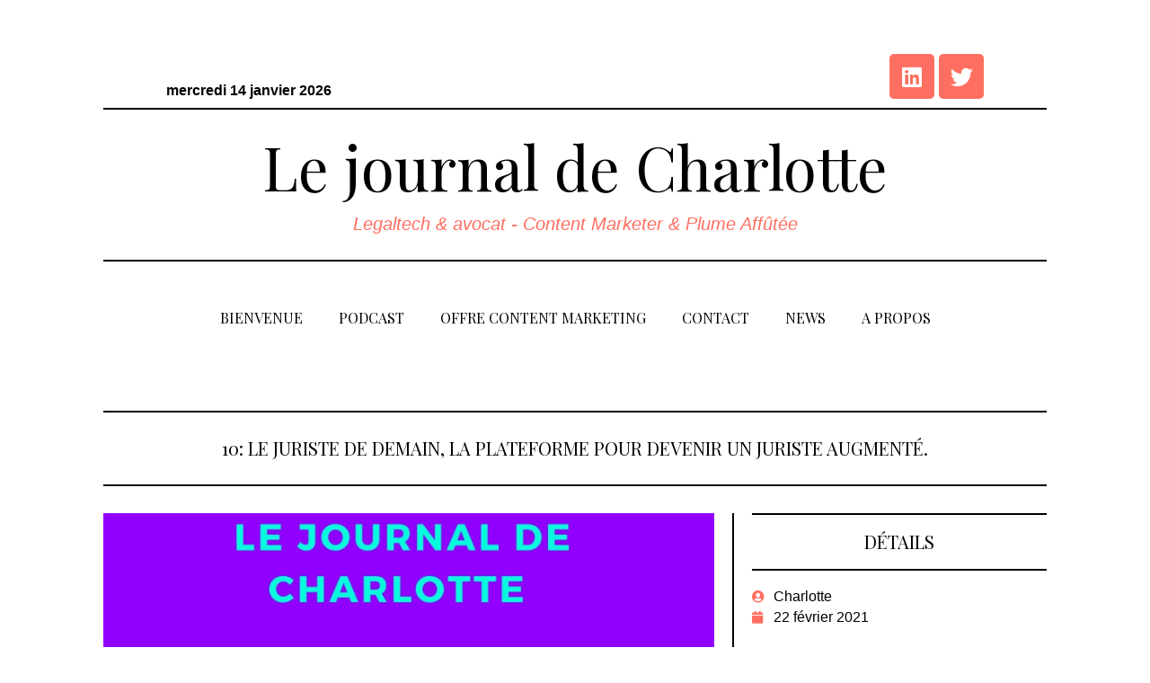

--- FILE ---
content_type: text/html; charset=UTF-8
request_url: https://lejournaldecharlotte.com/podcast/10-le-juriste-de-demain-la-plateforme-pour-devenir-un-juriste-augmente/
body_size: 15134
content:
<!doctype html>
<html lang="fr-FR">
<head>
	<meta charset="UTF-8">
		<meta name="viewport" content="width=device-width, initial-scale=1">
	<link rel="profile" href="http://gmpg.org/xfn/11">
	<meta name='robots' content='index, follow, max-image-preview:large, max-snippet:-1, max-video-preview:-1' />

<!-- Begin Social Rocket v1.3.1 https://wpsocialrocket.com -->
<meta property="og:title" content="10: Le Juriste de Demain, la plateforme pour devenir un juriste augmenté." />
<meta property="og:description" content="Le juriste, un gratte-papier ? Que nenni. Les professionnels du droit ont conscience que la pratique juridique est en train de muter. Pour prendre le taureau par les cornes, quoi de mieux que de se mettre à jour ? Business, technologie et soft skills, voici le menu proposé par le Juriste de Demain." />
<meta name="twitter:card" content="summary_large_image">
<meta name="twitter:title" content="10: Le Juriste de Demain, la plateforme pour devenir un juriste augmenté." />
<meta name="twitter:description" content="Le juriste, un gratte-papier ? Que nenni. Les professionnels du droit ont conscience que la pratique juridique est en train de muter. Pour prendre le taureau par les cornes, quoi de mieux que de se mettre à jour ? Business, technologie et soft skills, voici le menu proposé par le Juriste de Demain." />
<!-- / Social Rocket -->

	<!-- This site is optimized with the Yoast SEO plugin v18.2 - https://yoast.com/wordpress/plugins/seo/ -->
	<title>10: Le Juriste de Demain, la plateforme pour devenir un juriste augmenté. - Le journal de Charlotte</title>
	<link rel="canonical" href="https://lejournaldecharlotte.com/podcast/10-le-juriste-de-demain-la-plateforme-pour-devenir-un-juriste-augmente/" />
	<meta property="og:locale" content="fr_FR" />
	<meta property="og:type" content="article" />
	<meta property="og:title" content="10: Le Juriste de Demain, la plateforme pour devenir un juriste augmenté. - Le journal de Charlotte" />
	<meta property="og:description" content="Le juriste, un gratte-papier ? Que nenni. Les professionnels du droit ont conscience que la pratique juridique est en train de muter. Pour prendre le taureau par les cornes, quoi de mieux que de se mettre à jour ? Business, technologie et soft skills, voici le menu proposé par le Juriste de Demain." />
	<meta property="og:url" content="https://lejournaldecharlotte.com/podcast/10-le-juriste-de-demain-la-plateforme-pour-devenir-un-juriste-augmente/" />
	<meta property="og:site_name" content="Le journal de Charlotte" />
	<meta property="article:modified_time" content="2021-03-24T14:45:40+00:00" />
	<meta property="og:image" content="https://lejournaldecharlotte.com/wp-content/uploads/2021/02/9177443-1614028163732-41d7c6c9ca858-scaled.jpg" />
	<meta property="og:image:width" content="2560" />
	<meta property="og:image:height" content="2560" />
	<meta property="og:image:type" content="image/jpeg" />
	<meta name="twitter:card" content="summary_large_image" />
	<script type="application/ld+json" class="yoast-schema-graph">{"@context":"https://schema.org","@graph":[{"@type":"WebSite","@id":"https://lejournaldecharlotte.com/#website","url":"https://lejournaldecharlotte.com/","name":"Le journal de Charlotte","description":"","potentialAction":[{"@type":"SearchAction","target":{"@type":"EntryPoint","urlTemplate":"https://lejournaldecharlotte.com/?s={search_term_string}"},"query-input":"required name=search_term_string"}],"inLanguage":"fr-FR"},{"@type":"ImageObject","@id":"https://lejournaldecharlotte.com/podcast/10-le-juriste-de-demain-la-plateforme-pour-devenir-un-juriste-augmente/#primaryimage","inLanguage":"fr-FR","url":"https://lejournaldecharlotte.com/wp-content/uploads/2021/02/9177443-1614028163732-41d7c6c9ca858-scaled.jpg","contentUrl":"https://lejournaldecharlotte.com/wp-content/uploads/2021/02/9177443-1614028163732-41d7c6c9ca858-scaled.jpg","width":2560,"height":2560},{"@type":"WebPage","@id":"https://lejournaldecharlotte.com/podcast/10-le-juriste-de-demain-la-plateforme-pour-devenir-un-juriste-augmente/#webpage","url":"https://lejournaldecharlotte.com/podcast/10-le-juriste-de-demain-la-plateforme-pour-devenir-un-juriste-augmente/","name":"10: Le Juriste de Demain, la plateforme pour devenir un juriste augmenté. - Le journal de Charlotte","isPartOf":{"@id":"https://lejournaldecharlotte.com/#website"},"primaryImageOfPage":{"@id":"https://lejournaldecharlotte.com/podcast/10-le-juriste-de-demain-la-plateforme-pour-devenir-un-juriste-augmente/#primaryimage"},"datePublished":"2021-02-22T20:09:15+00:00","dateModified":"2021-03-24T14:45:40+00:00","breadcrumb":{"@id":"https://lejournaldecharlotte.com/podcast/10-le-juriste-de-demain-la-plateforme-pour-devenir-un-juriste-augmente/#breadcrumb"},"inLanguage":"fr-FR","potentialAction":[{"@type":"ReadAction","target":["https://lejournaldecharlotte.com/podcast/10-le-juriste-de-demain-la-plateforme-pour-devenir-un-juriste-augmente/"]}]},{"@type":"BreadcrumbList","@id":"https://lejournaldecharlotte.com/podcast/10-le-juriste-de-demain-la-plateforme-pour-devenir-un-juriste-augmente/#breadcrumb","itemListElement":[{"@type":"ListItem","position":1,"name":"Accueil","item":"https://lejournaldecharlotte.com/"},{"@type":"ListItem","position":2,"name":"10: Le Juriste de Demain, la plateforme pour devenir un juriste augmenté."}]}]}</script>
	<!-- / Yoast SEO plugin. -->


<link rel='dns-prefetch' href='//s.w.org' />
<link rel="alternate" type="application/rss+xml" title="Le journal de Charlotte &raquo; Flux" href="https://lejournaldecharlotte.com/feed/" />
<link rel="alternate" type="application/rss+xml" title="Le journal de Charlotte &raquo; Flux des commentaires" href="https://lejournaldecharlotte.com/comments/feed/" />
<script type="text/javascript">
window._wpemojiSettings = {"baseUrl":"https:\/\/s.w.org\/images\/core\/emoji\/13.1.0\/72x72\/","ext":".png","svgUrl":"https:\/\/s.w.org\/images\/core\/emoji\/13.1.0\/svg\/","svgExt":".svg","source":{"concatemoji":"https:\/\/lejournaldecharlotte.com\/wp-includes\/js\/wp-emoji-release.min.js?ver=5.9.12"}};
/*! This file is auto-generated */
!function(e,a,t){var n,r,o,i=a.createElement("canvas"),p=i.getContext&&i.getContext("2d");function s(e,t){var a=String.fromCharCode;p.clearRect(0,0,i.width,i.height),p.fillText(a.apply(this,e),0,0);e=i.toDataURL();return p.clearRect(0,0,i.width,i.height),p.fillText(a.apply(this,t),0,0),e===i.toDataURL()}function c(e){var t=a.createElement("script");t.src=e,t.defer=t.type="text/javascript",a.getElementsByTagName("head")[0].appendChild(t)}for(o=Array("flag","emoji"),t.supports={everything:!0,everythingExceptFlag:!0},r=0;r<o.length;r++)t.supports[o[r]]=function(e){if(!p||!p.fillText)return!1;switch(p.textBaseline="top",p.font="600 32px Arial",e){case"flag":return s([127987,65039,8205,9895,65039],[127987,65039,8203,9895,65039])?!1:!s([55356,56826,55356,56819],[55356,56826,8203,55356,56819])&&!s([55356,57332,56128,56423,56128,56418,56128,56421,56128,56430,56128,56423,56128,56447],[55356,57332,8203,56128,56423,8203,56128,56418,8203,56128,56421,8203,56128,56430,8203,56128,56423,8203,56128,56447]);case"emoji":return!s([10084,65039,8205,55357,56613],[10084,65039,8203,55357,56613])}return!1}(o[r]),t.supports.everything=t.supports.everything&&t.supports[o[r]],"flag"!==o[r]&&(t.supports.everythingExceptFlag=t.supports.everythingExceptFlag&&t.supports[o[r]]);t.supports.everythingExceptFlag=t.supports.everythingExceptFlag&&!t.supports.flag,t.DOMReady=!1,t.readyCallback=function(){t.DOMReady=!0},t.supports.everything||(n=function(){t.readyCallback()},a.addEventListener?(a.addEventListener("DOMContentLoaded",n,!1),e.addEventListener("load",n,!1)):(e.attachEvent("onload",n),a.attachEvent("onreadystatechange",function(){"complete"===a.readyState&&t.readyCallback()})),(n=t.source||{}).concatemoji?c(n.concatemoji):n.wpemoji&&n.twemoji&&(c(n.twemoji),c(n.wpemoji)))}(window,document,window._wpemojiSettings);
</script>
<style type="text/css">
img.wp-smiley,
img.emoji {
	display: inline !important;
	border: none !important;
	box-shadow: none !important;
	height: 1em !important;
	width: 1em !important;
	margin: 0 0.07em !important;
	vertical-align: -0.1em !important;
	background: none !important;
	padding: 0 !important;
}
</style>
	<link rel='stylesheet' id='wp-block-library-css'  href='https://lejournaldecharlotte.com/wp-includes/css/dist/block-library/style.min.css?ver=5.9.12' type='text/css' media='all' />
<style id='global-styles-inline-css' type='text/css'>
body{--wp--preset--color--black: #000000;--wp--preset--color--cyan-bluish-gray: #abb8c3;--wp--preset--color--white: #ffffff;--wp--preset--color--pale-pink: #f78da7;--wp--preset--color--vivid-red: #cf2e2e;--wp--preset--color--luminous-vivid-orange: #ff6900;--wp--preset--color--luminous-vivid-amber: #fcb900;--wp--preset--color--light-green-cyan: #7bdcb5;--wp--preset--color--vivid-green-cyan: #00d084;--wp--preset--color--pale-cyan-blue: #8ed1fc;--wp--preset--color--vivid-cyan-blue: #0693e3;--wp--preset--color--vivid-purple: #9b51e0;--wp--preset--gradient--vivid-cyan-blue-to-vivid-purple: linear-gradient(135deg,rgba(6,147,227,1) 0%,rgb(155,81,224) 100%);--wp--preset--gradient--light-green-cyan-to-vivid-green-cyan: linear-gradient(135deg,rgb(122,220,180) 0%,rgb(0,208,130) 100%);--wp--preset--gradient--luminous-vivid-amber-to-luminous-vivid-orange: linear-gradient(135deg,rgba(252,185,0,1) 0%,rgba(255,105,0,1) 100%);--wp--preset--gradient--luminous-vivid-orange-to-vivid-red: linear-gradient(135deg,rgba(255,105,0,1) 0%,rgb(207,46,46) 100%);--wp--preset--gradient--very-light-gray-to-cyan-bluish-gray: linear-gradient(135deg,rgb(238,238,238) 0%,rgb(169,184,195) 100%);--wp--preset--gradient--cool-to-warm-spectrum: linear-gradient(135deg,rgb(74,234,220) 0%,rgb(151,120,209) 20%,rgb(207,42,186) 40%,rgb(238,44,130) 60%,rgb(251,105,98) 80%,rgb(254,248,76) 100%);--wp--preset--gradient--blush-light-purple: linear-gradient(135deg,rgb(255,206,236) 0%,rgb(152,150,240) 100%);--wp--preset--gradient--blush-bordeaux: linear-gradient(135deg,rgb(254,205,165) 0%,rgb(254,45,45) 50%,rgb(107,0,62) 100%);--wp--preset--gradient--luminous-dusk: linear-gradient(135deg,rgb(255,203,112) 0%,rgb(199,81,192) 50%,rgb(65,88,208) 100%);--wp--preset--gradient--pale-ocean: linear-gradient(135deg,rgb(255,245,203) 0%,rgb(182,227,212) 50%,rgb(51,167,181) 100%);--wp--preset--gradient--electric-grass: linear-gradient(135deg,rgb(202,248,128) 0%,rgb(113,206,126) 100%);--wp--preset--gradient--midnight: linear-gradient(135deg,rgb(2,3,129) 0%,rgb(40,116,252) 100%);--wp--preset--duotone--dark-grayscale: url('#wp-duotone-dark-grayscale');--wp--preset--duotone--grayscale: url('#wp-duotone-grayscale');--wp--preset--duotone--purple-yellow: url('#wp-duotone-purple-yellow');--wp--preset--duotone--blue-red: url('#wp-duotone-blue-red');--wp--preset--duotone--midnight: url('#wp-duotone-midnight');--wp--preset--duotone--magenta-yellow: url('#wp-duotone-magenta-yellow');--wp--preset--duotone--purple-green: url('#wp-duotone-purple-green');--wp--preset--duotone--blue-orange: url('#wp-duotone-blue-orange');--wp--preset--font-size--small: 13px;--wp--preset--font-size--medium: 20px;--wp--preset--font-size--large: 36px;--wp--preset--font-size--x-large: 42px;}.has-black-color{color: var(--wp--preset--color--black) !important;}.has-cyan-bluish-gray-color{color: var(--wp--preset--color--cyan-bluish-gray) !important;}.has-white-color{color: var(--wp--preset--color--white) !important;}.has-pale-pink-color{color: var(--wp--preset--color--pale-pink) !important;}.has-vivid-red-color{color: var(--wp--preset--color--vivid-red) !important;}.has-luminous-vivid-orange-color{color: var(--wp--preset--color--luminous-vivid-orange) !important;}.has-luminous-vivid-amber-color{color: var(--wp--preset--color--luminous-vivid-amber) !important;}.has-light-green-cyan-color{color: var(--wp--preset--color--light-green-cyan) !important;}.has-vivid-green-cyan-color{color: var(--wp--preset--color--vivid-green-cyan) !important;}.has-pale-cyan-blue-color{color: var(--wp--preset--color--pale-cyan-blue) !important;}.has-vivid-cyan-blue-color{color: var(--wp--preset--color--vivid-cyan-blue) !important;}.has-vivid-purple-color{color: var(--wp--preset--color--vivid-purple) !important;}.has-black-background-color{background-color: var(--wp--preset--color--black) !important;}.has-cyan-bluish-gray-background-color{background-color: var(--wp--preset--color--cyan-bluish-gray) !important;}.has-white-background-color{background-color: var(--wp--preset--color--white) !important;}.has-pale-pink-background-color{background-color: var(--wp--preset--color--pale-pink) !important;}.has-vivid-red-background-color{background-color: var(--wp--preset--color--vivid-red) !important;}.has-luminous-vivid-orange-background-color{background-color: var(--wp--preset--color--luminous-vivid-orange) !important;}.has-luminous-vivid-amber-background-color{background-color: var(--wp--preset--color--luminous-vivid-amber) !important;}.has-light-green-cyan-background-color{background-color: var(--wp--preset--color--light-green-cyan) !important;}.has-vivid-green-cyan-background-color{background-color: var(--wp--preset--color--vivid-green-cyan) !important;}.has-pale-cyan-blue-background-color{background-color: var(--wp--preset--color--pale-cyan-blue) !important;}.has-vivid-cyan-blue-background-color{background-color: var(--wp--preset--color--vivid-cyan-blue) !important;}.has-vivid-purple-background-color{background-color: var(--wp--preset--color--vivid-purple) !important;}.has-black-border-color{border-color: var(--wp--preset--color--black) !important;}.has-cyan-bluish-gray-border-color{border-color: var(--wp--preset--color--cyan-bluish-gray) !important;}.has-white-border-color{border-color: var(--wp--preset--color--white) !important;}.has-pale-pink-border-color{border-color: var(--wp--preset--color--pale-pink) !important;}.has-vivid-red-border-color{border-color: var(--wp--preset--color--vivid-red) !important;}.has-luminous-vivid-orange-border-color{border-color: var(--wp--preset--color--luminous-vivid-orange) !important;}.has-luminous-vivid-amber-border-color{border-color: var(--wp--preset--color--luminous-vivid-amber) !important;}.has-light-green-cyan-border-color{border-color: var(--wp--preset--color--light-green-cyan) !important;}.has-vivid-green-cyan-border-color{border-color: var(--wp--preset--color--vivid-green-cyan) !important;}.has-pale-cyan-blue-border-color{border-color: var(--wp--preset--color--pale-cyan-blue) !important;}.has-vivid-cyan-blue-border-color{border-color: var(--wp--preset--color--vivid-cyan-blue) !important;}.has-vivid-purple-border-color{border-color: var(--wp--preset--color--vivid-purple) !important;}.has-vivid-cyan-blue-to-vivid-purple-gradient-background{background: var(--wp--preset--gradient--vivid-cyan-blue-to-vivid-purple) !important;}.has-light-green-cyan-to-vivid-green-cyan-gradient-background{background: var(--wp--preset--gradient--light-green-cyan-to-vivid-green-cyan) !important;}.has-luminous-vivid-amber-to-luminous-vivid-orange-gradient-background{background: var(--wp--preset--gradient--luminous-vivid-amber-to-luminous-vivid-orange) !important;}.has-luminous-vivid-orange-to-vivid-red-gradient-background{background: var(--wp--preset--gradient--luminous-vivid-orange-to-vivid-red) !important;}.has-very-light-gray-to-cyan-bluish-gray-gradient-background{background: var(--wp--preset--gradient--very-light-gray-to-cyan-bluish-gray) !important;}.has-cool-to-warm-spectrum-gradient-background{background: var(--wp--preset--gradient--cool-to-warm-spectrum) !important;}.has-blush-light-purple-gradient-background{background: var(--wp--preset--gradient--blush-light-purple) !important;}.has-blush-bordeaux-gradient-background{background: var(--wp--preset--gradient--blush-bordeaux) !important;}.has-luminous-dusk-gradient-background{background: var(--wp--preset--gradient--luminous-dusk) !important;}.has-pale-ocean-gradient-background{background: var(--wp--preset--gradient--pale-ocean) !important;}.has-electric-grass-gradient-background{background: var(--wp--preset--gradient--electric-grass) !important;}.has-midnight-gradient-background{background: var(--wp--preset--gradient--midnight) !important;}.has-small-font-size{font-size: var(--wp--preset--font-size--small) !important;}.has-medium-font-size{font-size: var(--wp--preset--font-size--medium) !important;}.has-large-font-size{font-size: var(--wp--preset--font-size--large) !important;}.has-x-large-font-size{font-size: var(--wp--preset--font-size--x-large) !important;}
</style>
<link rel='stylesheet' id='font-awesome-css'  href='https://lejournaldecharlotte.com/wp-content/plugins/elementor/assets/lib/font-awesome/css/font-awesome.min.css?ver=4.7.0' type='text/css' media='all' />
<link rel='stylesheet' id='pcp_swiper-css'  href='https://lejournaldecharlotte.com/wp-content/plugins/post-carousel/public/assets/css/swiper-bundle.min.css?ver=2.4.9' type='text/css' media='all' />
<link rel='stylesheet' id='pcp-style-css'  href='https://lejournaldecharlotte.com/wp-content/plugins/post-carousel/public/assets/css/style.min.css?ver=2.4.9' type='text/css' media='all' />
<style id='pcp-style-inline-css' type='text/css'>
#pcp_wrapper-3021 .sp-pcp-row{ margin-right: -10px;margin-left: -10px;}#pcp_wrapper-3021 .sp-pcp-row [class*='sp-pcp-col-']{padding-right: 10px;padding-left: 10px;padding-bottom: 20px;}#pcp_wrapper-3021 .dots .swiper-pagination-bullet{ background: #cccccc; } #pcp_wrapper-3021 .dots .swiper-pagination-bullet-active { background: #e1624b; }#pcp_wrapper-3021 .pcp-button-prev,
#pcp_wrapper-3021 .pcp-button-next{ background-image: none; background-size: auto; background-color: #fff; height: 33px; width: 33px; margin-top: 8px; border: 1px solid #ff6f61; text-align: center; line-height: 30px; -webkit-transition: 0.3s; }#pcp_wrapper-3021 .pcp-button-prev:hover, #pcp_wrapper-3021 .pcp-button-next:hover{ background-color: #ffffff; border-color: #ff6f61; } #pcp_wrapper-3021 .pcp-button-prev .fa, #pcp_wrapper-3021 .pcp-button-next .fa { color: #ff6f61; } #pcp_wrapper-3021 .pcp-button-prev:hover .fa, #pcp_wrapper-3021 .pcp-button-next:hover .fa { color: #ff6f61; } #pcp_wrapper-3021.pcp-carousel-wrapper .sp-pcp-post{ margin-top: 0; }#pcp_wrapper-3021 .sp-pcp-post {padding: 0 0 0 0;}#pcp_wrapper-3021 .sp-pcp-post {border: 0px solid #e2e2e2;}#pcp_wrapper-3021 .sp-pcp-post {border-radius: 0px;}#pcp_wrapper-3021 .sp-pcp-post{background-color: transparent;}.pcp-wrapper-3021 .sp-pcp-post-meta li,.pcp-wrapper-3021 .sp-pcp-post-meta ul,.pcp-wrapper-3021 .sp-pcp-post-meta li a{color: #888;}.pcp-wrapper-3021 .sp-pcp-post-meta li a:hover{color: #e1624b;}#pcp_wrapper-3021 .pcp-readmore-link{ background: transparent; color: #111; border-color: #888; } #pcp_wrapper-3021 .pcp-readmore-link:hover { background: #e1624b; color: #fff; border-color: #e1624b; }#pcp_wrapper-3021 .pcp-post-pagination .page-numbers.current, #pcp_wrapper-3021 .pcp-post-pagination a.active , #pcp_wrapper-3021 .pcp-post-pagination a:hover{ color: #ffffff; background: #e1624b; border-color: #e1624b; }#pcp_wrapper-3021 .pcp-post-pagination .page-numbers, .pcp-post-pagination a{ background: #ffffff; color:#5e5e5e; border-color: #bbbbbb; }/*Réglage de la hauteur des miniatures d'articles dans le carousel */
.sp-pcp-post .sp-pcp-post-thumb-area img {
  
  height:150px;
  
}
</style>
<link rel='stylesheet' id='hello-elementor-css'  href='https://lejournaldecharlotte.com/wp-content/themes/hello-elementor/style.min.css?ver=2.5.0' type='text/css' media='all' />
<link rel='stylesheet' id='hello-elementor-theme-style-css'  href='https://lejournaldecharlotte.com/wp-content/themes/hello-elementor/theme.min.css?ver=2.5.0' type='text/css' media='all' />
<link rel='stylesheet' id='elementor-icons-css'  href='https://lejournaldecharlotte.com/wp-content/plugins/elementor/assets/lib/eicons/css/elementor-icons.min.css?ver=5.14.0' type='text/css' media='all' />
<link rel='stylesheet' id='elementor-frontend-css'  href='https://lejournaldecharlotte.com/wp-content/plugins/elementor/assets/css/frontend.min.css?ver=3.5.6' type='text/css' media='all' />
<link rel='stylesheet' id='elementor-post-2834-css'  href='https://lejournaldecharlotte.com/wp-content/uploads/elementor/css/post-2834.css?ver=1646250864' type='text/css' media='all' />
<link rel='stylesheet' id='elementor-pro-css'  href='https://lejournaldecharlotte.com/wp-content/plugins/elementor-pro/assets/css/frontend.min.css?ver=3.6.3' type='text/css' media='all' />
<link rel='stylesheet' id='ooohboi-steroids-styles-css'  href='https://lejournaldecharlotte.com/wp-content/plugins/ooohboi-steroids-for-elementor/assets/css/main.css?ver=1.9.024012022' type='text/css' media='all' />
<link rel='stylesheet' id='elementor-post-2846-css'  href='https://lejournaldecharlotte.com/wp-content/uploads/elementor/css/post-2846.css?ver=1695314228' type='text/css' media='all' />
<link rel='stylesheet' id='elementor-post-3124-css'  href='https://lejournaldecharlotte.com/wp-content/uploads/elementor/css/post-3124.css?ver=1646250864' type='text/css' media='all' />
<link rel='stylesheet' id='elementor-post-3293-css'  href='https://lejournaldecharlotte.com/wp-content/uploads/elementor/css/post-3293.css?ver=1706781949' type='text/css' media='all' />
<link rel='stylesheet' id='social_rocket-css'  href='https://lejournaldecharlotte.com/wp-content/plugins/social-rocket/assets/css/style.css?ver=1.3.1' type='text/css' media='all' />
<style id='social_rocket-inline-css' type='text/css'>

				 .social-rocket-buttons {
					display: block;
				}
				 .social-rocket-buttons .social-rocket-button,
				 .social-rocket-buttons .social-rocket-button-anchor,
				 .social-rocket-buttons .social-rocket-shares-total {
					-webkit-box-flex: initial;
					-ms-flex: initial;
					flex: initial;
				}
			
			 .social-rocket-buttons .social-rocket-shares-total {
				color: #252525;
			}
			 .social-rocket-buttons {
				text-align: left;
			}
			 .social-rocket-button {
				border-style: solid;
				border-width: 1px;
				border-radius: 0px;
			}
			 .social-rocket-buttons .social-rocket-button,
			 .social-rocket-buttons .social-rocket-button:last-child,
			 .social-rocket-buttons .social-rocket-shares-total {
				margin-bottom: 5px;
				margin-right: 5px;
			}
		
			.social-rocket-floating-buttons .social-rocket-shares-total {
				color: #252525;
			}
		
			.social-rocket-floating-buttons.social-rocket-position-top,
			.social-rocket-floating-buttons.social-rocket-position-bottom {
				text-align: center;
			}
		
			.social-rocket-floating-buttons .social-rocket-floating-button {
				border-style: none;
				border-width: 0px;
				border-radius: 0px;
			}
		
			.social-rocket-floating-buttons .social-rocket-floating-button,
			.social-rocket-floating-buttons .social-rocket-shares-total {
				margin-bottom: 0px;
			}
			
			.social-rocket-tweet {
				background-color: #429cd6;
				color: #ffffff;
				font-size: 24px;
				border-style: none;
				border-width: 1px;
				border-color: #dddddd;
				border-radius: 0px;
			}
			.social-rocket-tweet a {
				border-left: 10px solid #3c87b2;
			}
			.social-rocket-tweet-cta {
				color: #ffffff;
				text-align: right;
			}
		
				@media screen and (max-width: 782px) {
					.social-rocket-inline-buttons.social-rocket-desktop-only {
						display: none !important;
					}
					.social-rocket-inline-buttons.social-rocket-mobile-only {
						display: block;
					}
				}
				@media screen and (min-width: 783px) {
					.social-rocket-inline-buttons.social-rocket-mobile-only {
						display: none !important;
					}
					.social-rocket-inline-buttons.social-rocket-desktop-only {
						display: block;
					}
				}
			
				@media screen and (max-width: 782px) {
					.social-rocket-floating-buttons.social-rocket-desktop-only {
						display: none !important;
					}
					.social-rocket-floating-buttons.social-rocket-mobile-only {
						display: block;
					}
				}
				@media screen and (min-width: 783px) {
					.social-rocket-floating-buttons.social-rocket-mobile-only {
						display: none !important;
					}
					.social-rocket-floating-buttons.social-rocket-desktop-only {
						display: block;
					}
				}
			
</style>
<link rel='stylesheet' id='fontawesome_all-css'  href='https://lejournaldecharlotte.com/wp-content/plugins/social-rocket/assets/css/all.min.css?ver=1.3.1' type='text/css' media='all' />
<link rel='stylesheet' id='hello-elementor-child-style-css'  href='https://lejournaldecharlotte.com/wp-content/themes/hello-theme-child-master/style.css?ver=1.0.0' type='text/css' media='all' />
<link rel='stylesheet' id='sib-front-css-css'  href='https://lejournaldecharlotte.com/wp-content/plugins/mailin/css/mailin-front.css?ver=5.9.12' type='text/css' media='all' />
<link rel='stylesheet' id='google-fonts-1-css'  href='https://fonts.googleapis.com/css?family=Playfair+Display%3A100%2C100italic%2C200%2C200italic%2C300%2C300italic%2C400%2C400italic%2C500%2C500italic%2C600%2C600italic%2C700%2C700italic%2C800%2C800italic%2C900%2C900italic&#038;display=auto&#038;ver=5.9.12' type='text/css' media='all' />
<link rel='stylesheet' id='elementor-icons-shared-0-css'  href='https://lejournaldecharlotte.com/wp-content/plugins/elementor/assets/lib/font-awesome/css/fontawesome.min.css?ver=5.15.3' type='text/css' media='all' />
<link rel='stylesheet' id='elementor-icons-fa-brands-css'  href='https://lejournaldecharlotte.com/wp-content/plugins/elementor/assets/lib/font-awesome/css/brands.min.css?ver=5.15.3' type='text/css' media='all' />
<link rel='stylesheet' id='elementor-icons-fa-solid-css'  href='https://lejournaldecharlotte.com/wp-content/plugins/elementor/assets/lib/font-awesome/css/solid.min.css?ver=5.15.3' type='text/css' media='all' />
<script type='text/javascript' src='https://lejournaldecharlotte.com/wp-content/plugins/shortcode-for-current-date/dist/script.js?ver=5.9.12' id='shortcode-for-current-date-script-js'></script>
<script type='text/javascript' src='https://lejournaldecharlotte.com/wp-includes/js/jquery/jquery.min.js?ver=3.6.0' id='jquery-core-js'></script>
<script type='text/javascript' src='https://lejournaldecharlotte.com/wp-includes/js/jquery/jquery-migrate.min.js?ver=3.3.2' id='jquery-migrate-js'></script>
<script type='text/javascript' id='sib-front-js-js-extra'>
/* <![CDATA[ */
var sibErrMsg = {"invalidMail":"Veuillez entrer une adresse e-mail valide.","requiredField":"Veuillez compl\u00e9ter les champs obligatoires.","invalidDateFormat":"Veuillez entrer une date valide.","invalidSMSFormat":"Veuillez entrer une num\u00e9ro de t\u00e9l\u00e9phone valide."};
var ajax_sib_front_object = {"ajax_url":"https:\/\/lejournaldecharlotte.com\/wp-admin\/admin-ajax.php","ajax_nonce":"4ec7c19d6f","flag_url":"https:\/\/lejournaldecharlotte.com\/wp-content\/plugins\/mailin\/img\/flags\/"};
/* ]]> */
</script>
<script type='text/javascript' src='https://lejournaldecharlotte.com/wp-content/plugins/mailin/js/mailin-front.js?ver=1646243597' id='sib-front-js-js'></script>
<link rel="https://api.w.org/" href="https://lejournaldecharlotte.com/wp-json/" /><link rel="alternate" type="application/json" href="https://lejournaldecharlotte.com/wp-json/wp/v2/podcast/3263" /><link rel="EditURI" type="application/rsd+xml" title="RSD" href="https://lejournaldecharlotte.com/xmlrpc.php?rsd" />
<link rel="wlwmanifest" type="application/wlwmanifest+xml" href="https://lejournaldecharlotte.com/wp-includes/wlwmanifest.xml" /> 
<meta name="generator" content="WordPress 5.9.12" />
<link rel='shortlink' href='https://lejournaldecharlotte.com/?p=3263' />
<link rel="alternate" type="application/json+oembed" href="https://lejournaldecharlotte.com/wp-json/oembed/1.0/embed?url=https%3A%2F%2Flejournaldecharlotte.com%2Fpodcast%2F10-le-juriste-de-demain-la-plateforme-pour-devenir-un-juriste-augmente%2F" />
<link rel="alternate" type="text/xml+oembed" href="https://lejournaldecharlotte.com/wp-json/oembed/1.0/embed?url=https%3A%2F%2Flejournaldecharlotte.com%2Fpodcast%2F10-le-juriste-de-demain-la-plateforme-pour-devenir-un-juriste-augmente%2F&#038;format=xml" />

		<!-- GA Google Analytics @ https://m0n.co/ga -->
		<script>
			(function(i,s,o,g,r,a,m){i['GoogleAnalyticsObject']=r;i[r]=i[r]||function(){
			(i[r].q=i[r].q||[]).push(arguments)},i[r].l=1*new Date();a=s.createElement(o),
			m=s.getElementsByTagName(o)[0];a.async=1;a.src=g;m.parentNode.insertBefore(a,m)
			})(window,document,'script','https://www.google-analytics.com/analytics.js','ga');
			ga('create', 'UA-138309033-1', 'auto');
			ga('send', 'pageview');
		</script>

	<link rel="icon" href="https://lejournaldecharlotte.com/wp-content/uploads/2020/03/cropped-fullsizeoutput_154-scaled-e1583684785169-32x32.jpeg" sizes="32x32" />
<link rel="icon" href="https://lejournaldecharlotte.com/wp-content/uploads/2020/03/cropped-fullsizeoutput_154-scaled-e1583684785169-192x192.jpeg" sizes="192x192" />
<link rel="apple-touch-icon" href="https://lejournaldecharlotte.com/wp-content/uploads/2020/03/cropped-fullsizeoutput_154-scaled-e1583684785169-180x180.jpeg" />
<meta name="msapplication-TileImage" content="https://lejournaldecharlotte.com/wp-content/uploads/2020/03/cropped-fullsizeoutput_154-scaled-e1583684785169-270x270.jpeg" />
		<style type="text/css" id="wp-custom-css">
			/*Ne pas afficher le titre des pages de manière auto */
h1.entry-title {
	display : none; 
}		</style>
			

<!-- Code MailerLite Universal -->
<script>
(function(m,a,i,l,e,r){ m['MailerLiteObject']=e;function f(){
var c={ a:arguments,q:[]};var r=this.push(c);return "number"!=typeof r?r:f.bind(c.q);}
f.q=f.q||[];m[e]=m[e]||f.bind(f.q);m[e].q=m[e].q||f.q;r=a.createElement(i);
var _=a.getElementsByTagName(i)[0];r.async=1;r.src=l+'?v'+(~~(new Date().getTime()/1000000));
_.parentNode.insertBefore(r,_);})(window, document, 'script', 'https://static.mailerlite.com/js/universal.js', 'ml');

var ml_account = ml('accounts', '2213098', 'i7d9f0o1x1', 'load');
</script>
<!-- End MailerLite Universal -->

</head>
<body class="podcast-template-default single single-podcast postid-3263 elementor-default elementor-kit-2834 elementor-page-3293">

<svg xmlns="http://www.w3.org/2000/svg" viewBox="0 0 0 0" width="0" height="0" focusable="false" role="none" style="visibility: hidden; position: absolute; left: -9999px; overflow: hidden;" ><defs><filter id="wp-duotone-dark-grayscale"><feColorMatrix color-interpolation-filters="sRGB" type="matrix" values=" .299 .587 .114 0 0 .299 .587 .114 0 0 .299 .587 .114 0 0 .299 .587 .114 0 0 " /><feComponentTransfer color-interpolation-filters="sRGB" ><feFuncR type="table" tableValues="0 0.49803921568627" /><feFuncG type="table" tableValues="0 0.49803921568627" /><feFuncB type="table" tableValues="0 0.49803921568627" /><feFuncA type="table" tableValues="1 1" /></feComponentTransfer><feComposite in2="SourceGraphic" operator="in" /></filter></defs></svg><svg xmlns="http://www.w3.org/2000/svg" viewBox="0 0 0 0" width="0" height="0" focusable="false" role="none" style="visibility: hidden; position: absolute; left: -9999px; overflow: hidden;" ><defs><filter id="wp-duotone-grayscale"><feColorMatrix color-interpolation-filters="sRGB" type="matrix" values=" .299 .587 .114 0 0 .299 .587 .114 0 0 .299 .587 .114 0 0 .299 .587 .114 0 0 " /><feComponentTransfer color-interpolation-filters="sRGB" ><feFuncR type="table" tableValues="0 1" /><feFuncG type="table" tableValues="0 1" /><feFuncB type="table" tableValues="0 1" /><feFuncA type="table" tableValues="1 1" /></feComponentTransfer><feComposite in2="SourceGraphic" operator="in" /></filter></defs></svg><svg xmlns="http://www.w3.org/2000/svg" viewBox="0 0 0 0" width="0" height="0" focusable="false" role="none" style="visibility: hidden; position: absolute; left: -9999px; overflow: hidden;" ><defs><filter id="wp-duotone-purple-yellow"><feColorMatrix color-interpolation-filters="sRGB" type="matrix" values=" .299 .587 .114 0 0 .299 .587 .114 0 0 .299 .587 .114 0 0 .299 .587 .114 0 0 " /><feComponentTransfer color-interpolation-filters="sRGB" ><feFuncR type="table" tableValues="0.54901960784314 0.98823529411765" /><feFuncG type="table" tableValues="0 1" /><feFuncB type="table" tableValues="0.71764705882353 0.25490196078431" /><feFuncA type="table" tableValues="1 1" /></feComponentTransfer><feComposite in2="SourceGraphic" operator="in" /></filter></defs></svg><svg xmlns="http://www.w3.org/2000/svg" viewBox="0 0 0 0" width="0" height="0" focusable="false" role="none" style="visibility: hidden; position: absolute; left: -9999px; overflow: hidden;" ><defs><filter id="wp-duotone-blue-red"><feColorMatrix color-interpolation-filters="sRGB" type="matrix" values=" .299 .587 .114 0 0 .299 .587 .114 0 0 .299 .587 .114 0 0 .299 .587 .114 0 0 " /><feComponentTransfer color-interpolation-filters="sRGB" ><feFuncR type="table" tableValues="0 1" /><feFuncG type="table" tableValues="0 0.27843137254902" /><feFuncB type="table" tableValues="0.5921568627451 0.27843137254902" /><feFuncA type="table" tableValues="1 1" /></feComponentTransfer><feComposite in2="SourceGraphic" operator="in" /></filter></defs></svg><svg xmlns="http://www.w3.org/2000/svg" viewBox="0 0 0 0" width="0" height="0" focusable="false" role="none" style="visibility: hidden; position: absolute; left: -9999px; overflow: hidden;" ><defs><filter id="wp-duotone-midnight"><feColorMatrix color-interpolation-filters="sRGB" type="matrix" values=" .299 .587 .114 0 0 .299 .587 .114 0 0 .299 .587 .114 0 0 .299 .587 .114 0 0 " /><feComponentTransfer color-interpolation-filters="sRGB" ><feFuncR type="table" tableValues="0 0" /><feFuncG type="table" tableValues="0 0.64705882352941" /><feFuncB type="table" tableValues="0 1" /><feFuncA type="table" tableValues="1 1" /></feComponentTransfer><feComposite in2="SourceGraphic" operator="in" /></filter></defs></svg><svg xmlns="http://www.w3.org/2000/svg" viewBox="0 0 0 0" width="0" height="0" focusable="false" role="none" style="visibility: hidden; position: absolute; left: -9999px; overflow: hidden;" ><defs><filter id="wp-duotone-magenta-yellow"><feColorMatrix color-interpolation-filters="sRGB" type="matrix" values=" .299 .587 .114 0 0 .299 .587 .114 0 0 .299 .587 .114 0 0 .299 .587 .114 0 0 " /><feComponentTransfer color-interpolation-filters="sRGB" ><feFuncR type="table" tableValues="0.78039215686275 1" /><feFuncG type="table" tableValues="0 0.94901960784314" /><feFuncB type="table" tableValues="0.35294117647059 0.47058823529412" /><feFuncA type="table" tableValues="1 1" /></feComponentTransfer><feComposite in2="SourceGraphic" operator="in" /></filter></defs></svg><svg xmlns="http://www.w3.org/2000/svg" viewBox="0 0 0 0" width="0" height="0" focusable="false" role="none" style="visibility: hidden; position: absolute; left: -9999px; overflow: hidden;" ><defs><filter id="wp-duotone-purple-green"><feColorMatrix color-interpolation-filters="sRGB" type="matrix" values=" .299 .587 .114 0 0 .299 .587 .114 0 0 .299 .587 .114 0 0 .299 .587 .114 0 0 " /><feComponentTransfer color-interpolation-filters="sRGB" ><feFuncR type="table" tableValues="0.65098039215686 0.40392156862745" /><feFuncG type="table" tableValues="0 1" /><feFuncB type="table" tableValues="0.44705882352941 0.4" /><feFuncA type="table" tableValues="1 1" /></feComponentTransfer><feComposite in2="SourceGraphic" operator="in" /></filter></defs></svg><svg xmlns="http://www.w3.org/2000/svg" viewBox="0 0 0 0" width="0" height="0" focusable="false" role="none" style="visibility: hidden; position: absolute; left: -9999px; overflow: hidden;" ><defs><filter id="wp-duotone-blue-orange"><feColorMatrix color-interpolation-filters="sRGB" type="matrix" values=" .299 .587 .114 0 0 .299 .587 .114 0 0 .299 .587 .114 0 0 .299 .587 .114 0 0 " /><feComponentTransfer color-interpolation-filters="sRGB" ><feFuncR type="table" tableValues="0.098039215686275 1" /><feFuncG type="table" tableValues="0 0.66274509803922" /><feFuncB type="table" tableValues="0.84705882352941 0.41960784313725" /><feFuncA type="table" tableValues="1 1" /></feComponentTransfer><feComposite in2="SourceGraphic" operator="in" /></filter></defs></svg>		<div data-elementor-type="header" data-elementor-id="2846" class="elementor elementor-2846 elementor-location-header" data-elementor-settings="[]">
								<section class="ob-is-breaking-bad elementor-section elementor-top-section elementor-element elementor-element-0276315 elementor-section-boxed elementor-section-height-default elementor-section-height-default" data-id="0276315" data-element_type="section" data-settings="{&quot;_ob_bbad_use_it&quot;:&quot;yes&quot;,&quot;_ob_bbad_sssic_use&quot;:&quot;no&quot;,&quot;_ob_glider_is_slider&quot;:&quot;no&quot;}">
						<div class="elementor-container elementor-column-gap-no">
					<div class="elementor-column elementor-col-100 elementor-top-column elementor-element elementor-element-a354815" data-id="a354815" data-element_type="column" data-settings="{&quot;_ob_bbad_is_stalker&quot;:&quot;no&quot;,&quot;_ob_teleporter_use&quot;:false,&quot;_ob_column_hoveranimator&quot;:&quot;no&quot;,&quot;_ob_column_has_pseudo&quot;:&quot;no&quot;}">
			<div class="elementor-widget-wrap elementor-element-populated">
								<section class="ob-is-breaking-bad ob-bb-inner elementor-section elementor-inner-section elementor-element elementor-element-db9818f elementor-section-boxed elementor-section-height-default elementor-section-height-default" data-id="db9818f" data-element_type="section" data-settings="{&quot;_ob_bbad_use_it&quot;:&quot;yes&quot;,&quot;_ob_bbad_sssic_use&quot;:&quot;no&quot;,&quot;_ob_glider_is_slider&quot;:&quot;no&quot;}">
						<div class="elementor-container elementor-column-gap-default">
					<div class="elementor-column elementor-col-50 elementor-inner-column elementor-element elementor-element-79b9d60" data-id="79b9d60" data-element_type="column" data-settings="{&quot;_ob_bbad_is_stalker&quot;:&quot;no&quot;,&quot;_ob_teleporter_use&quot;:false,&quot;_ob_column_hoveranimator&quot;:&quot;no&quot;,&quot;_ob_column_has_pseudo&quot;:&quot;no&quot;}">
			<div class="elementor-widget-wrap elementor-element-populated">
								<div class="elementor-element elementor-element-b1dca9a ob-has-background-overlay elementor-widget elementor-widget-shortcode" data-id="b1dca9a" data-element_type="widget" data-settings="{&quot;_ob_perspektive_use&quot;:&quot;no&quot;,&quot;_ob_poopart_use&quot;:&quot;yes&quot;,&quot;_ob_shadough_use&quot;:&quot;no&quot;,&quot;_ob_allow_hoveranimator&quot;:&quot;no&quot;,&quot;_ob_widget_stalker_use&quot;:&quot;no&quot;}" data-widget_type="shortcode.default">
				<div class="elementor-widget-container">
					<div class="elementor-shortcode">mercredi 14 janvier 2026</div>
				</div>
				</div>
					</div>
		</div>
				<div class="elementor-column elementor-col-50 elementor-inner-column elementor-element elementor-element-c3b7d0c" data-id="c3b7d0c" data-element_type="column" data-settings="{&quot;_ob_bbad_is_stalker&quot;:&quot;no&quot;,&quot;_ob_teleporter_use&quot;:false,&quot;_ob_column_hoveranimator&quot;:&quot;no&quot;,&quot;_ob_column_has_pseudo&quot;:&quot;no&quot;}">
			<div class="elementor-widget-wrap elementor-element-populated">
								<div class="elementor-element elementor-element-ef91a0a e-grid-align-right elementor-grid-mobile-0 e-grid-align-mobile-right elementor-shape-rounded elementor-grid-0 ob-has-background-overlay elementor-widget elementor-widget-social-icons" data-id="ef91a0a" data-element_type="widget" data-settings="{&quot;_ob_perspektive_use&quot;:&quot;no&quot;,&quot;_ob_poopart_use&quot;:&quot;yes&quot;,&quot;_ob_shadough_use&quot;:&quot;no&quot;,&quot;_ob_allow_hoveranimator&quot;:&quot;no&quot;,&quot;_ob_widget_stalker_use&quot;:&quot;no&quot;}" data-widget_type="social-icons.default">
				<div class="elementor-widget-container">
					<div class="elementor-social-icons-wrapper elementor-grid">
							<span class="elementor-grid-item">
					<a class="elementor-icon elementor-social-icon elementor-social-icon-linkedin elementor-repeater-item-2de6760" href="https://www.linkedin.com/in/charlotte-pons-177b4297/" target="_blank">
						<span class="elementor-screen-only">Linkedin</span>
						<i class="fab fa-linkedin"></i>					</a>
				</span>
							<span class="elementor-grid-item">
					<a class="elementor-icon elementor-social-icon elementor-social-icon-twitter elementor-repeater-item-e2cf744" href="https://twitter.com/charlottenapons/" target="_blank">
						<span class="elementor-screen-only">Twitter</span>
						<i class="fab fa-twitter"></i>					</a>
				</span>
					</div>
				</div>
				</div>
					</div>
		</div>
							</div>
		</section>
				<section class="ob-is-breaking-bad ob-bb-inner elementor-section elementor-inner-section elementor-element elementor-element-5be6586 elementor-section-boxed elementor-section-height-default elementor-section-height-default" data-id="5be6586" data-element_type="section" data-settings="{&quot;_ob_bbad_use_it&quot;:&quot;yes&quot;,&quot;_ob_bbad_sssic_use&quot;:&quot;no&quot;,&quot;_ob_glider_is_slider&quot;:&quot;no&quot;}">
						<div class="elementor-container elementor-column-gap-default">
					<div class="elementor-column elementor-col-100 elementor-inner-column elementor-element elementor-element-3ffff39" data-id="3ffff39" data-element_type="column" data-settings="{&quot;_ob_bbad_is_stalker&quot;:&quot;no&quot;,&quot;_ob_teleporter_use&quot;:false,&quot;_ob_column_hoveranimator&quot;:&quot;no&quot;,&quot;_ob_column_has_pseudo&quot;:&quot;no&quot;}">
			<div class="elementor-widget-wrap elementor-element-populated">
								<div class="elementor-element elementor-element-47adbbb ob-harakiri-inherit ob-has-background-overlay elementor-widget elementor-widget-heading" data-id="47adbbb" data-element_type="widget" data-settings="{&quot;_ob_harakiri_writing_mode&quot;:&quot;inherit&quot;,&quot;_ob_perspektive_use&quot;:&quot;no&quot;,&quot;_ob_poopart_use&quot;:&quot;yes&quot;,&quot;_ob_shadough_use&quot;:&quot;no&quot;,&quot;_ob_allow_hoveranimator&quot;:&quot;no&quot;,&quot;_ob_widget_stalker_use&quot;:&quot;no&quot;}" data-widget_type="heading.default">
				<div class="elementor-widget-container">
			<h2 class="elementor-heading-title elementor-size-default">Le journal de Charlotte</h2>		</div>
				</div>
				<div class="elementor-element elementor-element-e6b27c6 ob-harakiri-inherit ob-has-background-overlay elementor-widget elementor-widget-heading" data-id="e6b27c6" data-element_type="widget" data-settings="{&quot;_ob_harakiri_writing_mode&quot;:&quot;inherit&quot;,&quot;_ob_perspektive_use&quot;:&quot;no&quot;,&quot;_ob_poopart_use&quot;:&quot;yes&quot;,&quot;_ob_shadough_use&quot;:&quot;no&quot;,&quot;_ob_allow_hoveranimator&quot;:&quot;no&quot;,&quot;_ob_widget_stalker_use&quot;:&quot;no&quot;}" data-widget_type="heading.default">
				<div class="elementor-widget-container">
			<h3 class="elementor-heading-title elementor-size-default">Legaltech &amp; avocat - Content Marketer &amp; Plume Affûtée </h3>		</div>
				</div>
					</div>
		</div>
							</div>
		</section>
				<div class="elementor-element elementor-element-5968d5c elementor-nav-menu__align-center elementor-nav-menu__text-align-center elementor-nav-menu--dropdown-mobile elementor-nav-menu--toggle elementor-nav-menu--burger ob-has-background-overlay elementor-widget elementor-widget-nav-menu" data-id="5968d5c" data-element_type="widget" data-settings="{&quot;submenu_icon&quot;:{&quot;value&quot;:&quot;&lt;i class=\&quot;\&quot;&gt;&lt;\/i&gt;&quot;,&quot;library&quot;:&quot;&quot;},&quot;layout&quot;:&quot;horizontal&quot;,&quot;toggle&quot;:&quot;burger&quot;,&quot;_ob_perspektive_use&quot;:&quot;no&quot;,&quot;_ob_poopart_use&quot;:&quot;yes&quot;,&quot;_ob_shadough_use&quot;:&quot;no&quot;,&quot;_ob_allow_hoveranimator&quot;:&quot;no&quot;,&quot;_ob_widget_stalker_use&quot;:&quot;no&quot;}" data-widget_type="nav-menu.default">
				<div class="elementor-widget-container">
						<nav migration_allowed="1" migrated="0" role="navigation" class="elementor-nav-menu--main elementor-nav-menu__container elementor-nav-menu--layout-horizontal e--pointer-none">
				<ul id="menu-1-5968d5c" class="elementor-nav-menu"><li class="menu-item menu-item-type-post_type menu-item-object-page menu-item-home menu-item-787"><a href="https://lejournaldecharlotte.com/" class="elementor-item">Bienvenue</a></li>
<li class="menu-item menu-item-type-post_type menu-item-object-page menu-item-2651"><a href="https://lejournaldecharlotte.com/liste-podcasts/" class="elementor-item">Podcast</a></li>
<li class="menu-item menu-item-type-post_type menu-item-object-page menu-item-4221"><a href="https://lejournaldecharlotte.com/offre-content-marketing-avocat-legaltech/" class="elementor-item">Offre content marketing</a></li>
<li class="menu-item menu-item-type-custom menu-item-object-custom menu-item-home menu-item-3049"><a href="https://lejournaldecharlotte.com/#contact" class="elementor-item elementor-item-anchor">Contact</a></li>
<li class="menu-item menu-item-type-post_type menu-item-object-page menu-item-799"><a href="https://lejournaldecharlotte.com/blog/" class="elementor-item">News</a></li>
<li class="menu-item menu-item-type-post_type menu-item-object-page menu-item-978"><a href="https://lejournaldecharlotte.com/a-propos/" class="elementor-item">A propos</a></li>
</ul>			</nav>
					<div class="elementor-menu-toggle" role="button" tabindex="0" aria-label="Permuter le menu" aria-expanded="false">
			<i aria-hidden="true" role="presentation" class="elementor-menu-toggle__icon--open eicon-menu-bar"></i><i aria-hidden="true" role="presentation" class="elementor-menu-toggle__icon--close eicon-close"></i>			<span class="elementor-screen-only">Menu</span>
		</div>
			<nav class="elementor-nav-menu--dropdown elementor-nav-menu__container" role="navigation" aria-hidden="true">
				<ul id="menu-2-5968d5c" class="elementor-nav-menu"><li class="menu-item menu-item-type-post_type menu-item-object-page menu-item-home menu-item-787"><a href="https://lejournaldecharlotte.com/" class="elementor-item" tabindex="-1">Bienvenue</a></li>
<li class="menu-item menu-item-type-post_type menu-item-object-page menu-item-2651"><a href="https://lejournaldecharlotte.com/liste-podcasts/" class="elementor-item" tabindex="-1">Podcast</a></li>
<li class="menu-item menu-item-type-post_type menu-item-object-page menu-item-4221"><a href="https://lejournaldecharlotte.com/offre-content-marketing-avocat-legaltech/" class="elementor-item" tabindex="-1">Offre content marketing</a></li>
<li class="menu-item menu-item-type-custom menu-item-object-custom menu-item-home menu-item-3049"><a href="https://lejournaldecharlotte.com/#contact" class="elementor-item elementor-item-anchor" tabindex="-1">Contact</a></li>
<li class="menu-item menu-item-type-post_type menu-item-object-page menu-item-799"><a href="https://lejournaldecharlotte.com/blog/" class="elementor-item" tabindex="-1">News</a></li>
<li class="menu-item menu-item-type-post_type menu-item-object-page menu-item-978"><a href="https://lejournaldecharlotte.com/a-propos/" class="elementor-item" tabindex="-1">A propos</a></li>
</ul>			</nav>
				</div>
				</div>
					</div>
		</div>
							</div>
		</section>
						</div>
				<div data-elementor-type="single-post" data-elementor-id="3293" class="elementor elementor-3293 elementor-location-single post-3263 podcast type-podcast status-publish has-post-thumbnail hentry category-saison-1" data-elementor-settings="[]">
								<section class="ob-is-breaking-bad elementor-section elementor-top-section elementor-element elementor-element-d9b24ae elementor-section-boxed elementor-section-height-default elementor-section-height-default" data-id="d9b24ae" data-element_type="section" data-settings="{&quot;_ob_bbad_use_it&quot;:&quot;yes&quot;,&quot;_ob_bbad_sssic_use&quot;:&quot;no&quot;,&quot;_ob_glider_is_slider&quot;:&quot;no&quot;}">
						<div class="elementor-container elementor-column-gap-no">
					<div class="elementor-column elementor-col-100 elementor-top-column elementor-element elementor-element-2910b3c6" data-id="2910b3c6" data-element_type="column" data-settings="{&quot;_ob_bbad_is_stalker&quot;:&quot;no&quot;,&quot;_ob_teleporter_use&quot;:false,&quot;_ob_column_hoveranimator&quot;:&quot;no&quot;,&quot;_ob_column_has_pseudo&quot;:&quot;no&quot;}">
			<div class="elementor-widget-wrap elementor-element-populated">
								<section class="ob-is-breaking-bad ob-bb-inner elementor-section elementor-inner-section elementor-element elementor-element-4b9f492b elementor-hidden-phone elementor-section-boxed elementor-section-height-default elementor-section-height-default" data-id="4b9f492b" data-element_type="section" data-settings="{&quot;_ob_bbad_use_it&quot;:&quot;yes&quot;,&quot;_ob_bbad_sssic_use&quot;:&quot;no&quot;,&quot;_ob_glider_is_slider&quot;:&quot;no&quot;}">
						<div class="elementor-container elementor-column-gap-default">
					<div class="elementor-column elementor-col-100 elementor-inner-column elementor-element elementor-element-6040601c" data-id="6040601c" data-element_type="column" data-settings="{&quot;_ob_bbad_is_stalker&quot;:&quot;no&quot;,&quot;_ob_teleporter_use&quot;:false,&quot;_ob_column_hoveranimator&quot;:&quot;no&quot;,&quot;_ob_column_has_pseudo&quot;:&quot;no&quot;}">
			<div class="elementor-widget-wrap elementor-element-populated">
								<div class="elementor-element elementor-element-ccc9380 ob-has-background-overlay elementor-widget elementor-widget-theme-post-title elementor-page-title elementor-widget-heading" data-id="ccc9380" data-element_type="widget" data-settings="{&quot;_ob_perspektive_use&quot;:&quot;no&quot;,&quot;_ob_poopart_use&quot;:&quot;yes&quot;,&quot;_ob_shadough_use&quot;:&quot;no&quot;,&quot;_ob_allow_hoveranimator&quot;:&quot;no&quot;,&quot;_ob_widget_stalker_use&quot;:&quot;no&quot;}" data-widget_type="theme-post-title.default">
				<div class="elementor-widget-container">
			<h1 class="elementor-heading-title elementor-size-default">10: Le Juriste de Demain, la plateforme pour devenir un juriste augmenté.</h1>		</div>
				</div>
					</div>
		</div>
							</div>
		</section>
					</div>
		</div>
							</div>
		</section>
				<section class="ob-is-breaking-bad elementor-section elementor-top-section elementor-element elementor-element-1e6f7c7 elementor-section-boxed elementor-section-height-default elementor-section-height-default" data-id="1e6f7c7" data-element_type="section" data-settings="{&quot;_ob_bbad_use_it&quot;:&quot;yes&quot;,&quot;_ob_bbad_sssic_use&quot;:&quot;no&quot;,&quot;_ob_glider_is_slider&quot;:&quot;no&quot;}">
						<div class="elementor-container elementor-column-gap-no">
					<div class="elementor-column elementor-col-66 elementor-top-column elementor-element elementor-element-3f5e0e12" data-id="3f5e0e12" data-element_type="column" data-settings="{&quot;_ob_bbad_is_stalker&quot;:&quot;no&quot;,&quot;_ob_teleporter_use&quot;:false,&quot;_ob_column_hoveranimator&quot;:&quot;no&quot;,&quot;_ob_column_has_pseudo&quot;:&quot;no&quot;}">
			<div class="elementor-widget-wrap elementor-element-populated">
								<div class="elementor-element elementor-element-531cd47b ob-has-background-overlay elementor-widget elementor-widget-theme-post-featured-image elementor-widget-image" data-id="531cd47b" data-element_type="widget" data-settings="{&quot;_ob_perspektive_use&quot;:&quot;no&quot;,&quot;_ob_poopart_use&quot;:&quot;yes&quot;,&quot;_ob_shadough_use&quot;:&quot;no&quot;,&quot;_ob_allow_hoveranimator&quot;:&quot;no&quot;,&quot;_ob_widget_stalker_use&quot;:&quot;no&quot;}" data-widget_type="theme-post-featured-image.default">
				<div class="elementor-widget-container">
															<img width="2560" height="2560" src="https://lejournaldecharlotte.com/wp-content/uploads/2021/02/9177443-1614028163732-41d7c6c9ca858-scaled.jpg" class="attachment-full size-full" alt="" loading="lazy" srcset="https://lejournaldecharlotte.com/wp-content/uploads/2021/02/9177443-1614028163732-41d7c6c9ca858-scaled.jpg 2560w, https://lejournaldecharlotte.com/wp-content/uploads/2021/02/9177443-1614028163732-41d7c6c9ca858-300x300.jpg 300w, https://lejournaldecharlotte.com/wp-content/uploads/2021/02/9177443-1614028163732-41d7c6c9ca858-1024x1024.jpg 1024w, https://lejournaldecharlotte.com/wp-content/uploads/2021/02/9177443-1614028163732-41d7c6c9ca858-150x150.jpg 150w, https://lejournaldecharlotte.com/wp-content/uploads/2021/02/9177443-1614028163732-41d7c6c9ca858-768x768.jpg 768w, https://lejournaldecharlotte.com/wp-content/uploads/2021/02/9177443-1614028163732-41d7c6c9ca858-1536x1536.jpg 1536w, https://lejournaldecharlotte.com/wp-content/uploads/2021/02/9177443-1614028163732-41d7c6c9ca858-2048x2048.jpg 2048w" sizes="(max-width: 2560px) 100vw, 2560px" />															</div>
				</div>
				<div class="elementor-element elementor-element-6bafb704 ob-has-background-overlay elementor-widget elementor-widget-theme-post-content" data-id="6bafb704" data-element_type="widget" data-settings="{&quot;_ob_perspektive_use&quot;:&quot;no&quot;,&quot;_ob_poopart_use&quot;:&quot;yes&quot;,&quot;_ob_shadough_use&quot;:&quot;no&quot;,&quot;_ob_allow_hoveranimator&quot;:&quot;no&quot;,&quot;_ob_widget_stalker_use&quot;:&quot;no&quot;}" data-widget_type="theme-post-content.default">
				<div class="elementor-widget-container">
			<!--[if lt IE 9]><script>document.createElement('audio');</script><![endif]-->
<audio class="wp-audio-shortcode" id="audio-3263-1" preload="none" style="width: 100%;" controls="controls"><source type="audio/mpeg" src="https://anchor.fm/s/374c412c/podcast/play/27120180/https%3A%2F%2Fd3ctxlq1ktw2nl.cloudfront.net%2Fstaging%2F2021-02-22%2F234482b3d8499213c886c3dc88cd8435.m4a?_=1" /><a href="https://anchor.fm/s/374c412c/podcast/play/27120180/https%3A%2F%2Fd3ctxlq1ktw2nl.cloudfront.net%2Fstaging%2F2021-02-22%2F234482b3d8499213c886c3dc88cd8435.m4a">https://anchor.fm/s/374c412c/podcast/play/27120180/https%3A%2F%2Fd3ctxlq1ktw2nl.cloudfront.net%2Fstaging%2F2021-02-22%2F234482b3d8499213c886c3dc88cd8435.m4a</a></audio>
<p>Le juriste, un gratte-papier ? Que nenni. Les professionnels du droit ont conscience que la pratique juridique est en train de muter. Pour prendre le taureau par les cornes, quoi de mieux que de se mettre à jour ? Business, technologie et soft skills, voici le menu proposé par le Juriste de Demain.</p>
		</div>
				</div>
					</div>
		</div>
				<div class="elementor-column elementor-col-33 elementor-top-column elementor-element elementor-element-2d40462" data-id="2d40462" data-element_type="column" data-settings="{&quot;_ob_bbad_is_stalker&quot;:&quot;no&quot;,&quot;_ob_teleporter_use&quot;:false,&quot;_ob_column_hoveranimator&quot;:&quot;no&quot;,&quot;_ob_column_has_pseudo&quot;:&quot;no&quot;}">
			<div class="elementor-widget-wrap elementor-element-populated">
								<div class="elementor-element elementor-element-280dcb47 ob-harakiri-inherit ob-has-background-overlay elementor-widget elementor-widget-heading" data-id="280dcb47" data-element_type="widget" data-settings="{&quot;_ob_harakiri_writing_mode&quot;:&quot;inherit&quot;,&quot;_ob_perspektive_use&quot;:&quot;no&quot;,&quot;_ob_poopart_use&quot;:&quot;yes&quot;,&quot;_ob_shadough_use&quot;:&quot;no&quot;,&quot;_ob_allow_hoveranimator&quot;:&quot;no&quot;,&quot;_ob_widget_stalker_use&quot;:&quot;no&quot;}" data-widget_type="heading.default">
				<div class="elementor-widget-container">
			<h2 class="elementor-heading-title elementor-size-default">Détails</h2>		</div>
				</div>
				<div class="elementor-element elementor-element-451c81db elementor-align-left ob-has-background-overlay elementor-widget elementor-widget-post-info" data-id="451c81db" data-element_type="widget" data-settings="{&quot;_ob_perspektive_use&quot;:&quot;no&quot;,&quot;_ob_poopart_use&quot;:&quot;yes&quot;,&quot;_ob_shadough_use&quot;:&quot;no&quot;,&quot;_ob_allow_hoveranimator&quot;:&quot;no&quot;,&quot;_ob_widget_stalker_use&quot;:&quot;no&quot;}" data-widget_type="post-info.default">
				<div class="elementor-widget-container">
					<ul class="elementor-icon-list-items elementor-post-info">
								<li class="elementor-icon-list-item elementor-repeater-item-bf68d4c" itemprop="author">
										<span class="elementor-icon-list-icon">
								<i aria-hidden="true" class="fas fa-user-circle"></i>							</span>
									<span class="elementor-icon-list-text elementor-post-info__item elementor-post-info__item--type-author">
										Charlotte					</span>
								</li>
				<li class="elementor-icon-list-item elementor-repeater-item-ac682e2" itemprop="datePublished">
										<span class="elementor-icon-list-icon">
								<i aria-hidden="true" class="fas fa-calendar"></i>							</span>
									<span class="elementor-icon-list-text elementor-post-info__item elementor-post-info__item--type-date">
										22 février 2021					</span>
								</li>
				</ul>
				</div>
				</div>
				<div class="elementor-element elementor-element-57b03138 ob-harakiri-inherit ob-has-background-overlay elementor-widget elementor-widget-heading" data-id="57b03138" data-element_type="widget" data-settings="{&quot;_ob_harakiri_writing_mode&quot;:&quot;inherit&quot;,&quot;_ob_perspektive_use&quot;:&quot;no&quot;,&quot;_ob_poopart_use&quot;:&quot;yes&quot;,&quot;_ob_shadough_use&quot;:&quot;no&quot;,&quot;_ob_allow_hoveranimator&quot;:&quot;no&quot;,&quot;_ob_widget_stalker_use&quot;:&quot;no&quot;}" data-widget_type="heading.default">
				<div class="elementor-widget-container">
			<h2 class="elementor-heading-title elementor-size-default">Newsletter</h2>		</div>
				</div>
				<div class="elementor-element elementor-element-a90dc3 ob-harakiri-inherit ob-has-background-overlay elementor-widget elementor-widget-heading" data-id="a90dc3" data-element_type="widget" data-settings="{&quot;_ob_harakiri_writing_mode&quot;:&quot;inherit&quot;,&quot;_ob_perspektive_use&quot;:&quot;no&quot;,&quot;_ob_poopart_use&quot;:&quot;yes&quot;,&quot;_ob_shadough_use&quot;:&quot;no&quot;,&quot;_ob_allow_hoveranimator&quot;:&quot;no&quot;,&quot;_ob_widget_stalker_use&quot;:&quot;no&quot;}" data-widget_type="heading.default">
				<div class="elementor-widget-container">
			<h3 class="elementor-heading-title elementor-size-default">Rejoignez ma tribu</h3>		</div>
				</div>
				<div class="elementor-element elementor-element-1f320fe2 ob-has-background-overlay elementor-widget elementor-widget-html" data-id="1f320fe2" data-element_type="widget" data-settings="{&quot;_ob_perspektive_use&quot;:&quot;no&quot;,&quot;_ob_poopart_use&quot;:&quot;yes&quot;,&quot;_ob_shadough_use&quot;:&quot;no&quot;,&quot;_ob_allow_hoveranimator&quot;:&quot;no&quot;,&quot;_ob_widget_stalker_use&quot;:&quot;no&quot;}" data-widget_type="html.default">
				<div class="elementor-widget-container">
			<div class="ml-form-embed"
  data-account="2213098:i7d9f0o1x1"
  data-form="3365248:x2t6d3">
</div>		</div>
				</div>
				<div class="elementor-element elementor-element-1c803e74 ob-harakiri-inherit ob-has-background-overlay elementor-widget elementor-widget-heading" data-id="1c803e74" data-element_type="widget" data-settings="{&quot;_ob_harakiri_writing_mode&quot;:&quot;inherit&quot;,&quot;_ob_perspektive_use&quot;:&quot;no&quot;,&quot;_ob_poopart_use&quot;:&quot;yes&quot;,&quot;_ob_shadough_use&quot;:&quot;no&quot;,&quot;_ob_allow_hoveranimator&quot;:&quot;no&quot;,&quot;_ob_widget_stalker_use&quot;:&quot;no&quot;}" data-widget_type="heading.default">
				<div class="elementor-widget-container">
			<h2 class="elementor-heading-title elementor-size-default">A propos</h2>		</div>
				</div>
				<div class="elementor-element elementor-element-4c6bbe5 ob-has-background-overlay elementor-widget elementor-widget-image" data-id="4c6bbe5" data-element_type="widget" data-settings="{&quot;_ob_photomorph_use&quot;:&quot;no&quot;,&quot;_ob_perspektive_use&quot;:&quot;no&quot;,&quot;_ob_poopart_use&quot;:&quot;yes&quot;,&quot;_ob_shadough_use&quot;:&quot;no&quot;,&quot;_ob_allow_hoveranimator&quot;:&quot;no&quot;,&quot;_ob_widget_stalker_use&quot;:&quot;no&quot;}" data-widget_type="image.default">
				<div class="elementor-widget-container">
															<img width="500" height="500" src="https://lejournaldecharlotte.com/wp-content/uploads/2021/03/portrait-charlotte-rond-gris.png" class="attachment-large size-large" alt="" loading="lazy" srcset="https://lejournaldecharlotte.com/wp-content/uploads/2021/03/portrait-charlotte-rond-gris.png 500w, https://lejournaldecharlotte.com/wp-content/uploads/2021/03/portrait-charlotte-rond-gris-300x300.png 300w, https://lejournaldecharlotte.com/wp-content/uploads/2021/03/portrait-charlotte-rond-gris-150x150.png 150w" sizes="(max-width: 500px) 100vw, 500px" />															</div>
				</div>
				<div class="elementor-element elementor-element-2346ae1 ob-harakiri-inherit ob-has-background-overlay elementor-widget elementor-widget-heading" data-id="2346ae1" data-element_type="widget" data-settings="{&quot;_ob_harakiri_writing_mode&quot;:&quot;inherit&quot;,&quot;_ob_perspektive_use&quot;:&quot;no&quot;,&quot;_ob_poopart_use&quot;:&quot;yes&quot;,&quot;_ob_shadough_use&quot;:&quot;no&quot;,&quot;_ob_allow_hoveranimator&quot;:&quot;no&quot;,&quot;_ob_widget_stalker_use&quot;:&quot;no&quot;}" data-widget_type="heading.default">
				<div class="elementor-widget-container">
			<h3 class="elementor-heading-title elementor-size-default">Je m'appelle Charlotte PONS</h3>		</div>
				</div>
				<div class="elementor-element elementor-element-21c57aed ob-harakiri-inherit ob-has-background-overlay elementor-widget elementor-widget-heading" data-id="21c57aed" data-element_type="widget" data-settings="{&quot;_ob_harakiri_writing_mode&quot;:&quot;inherit&quot;,&quot;_ob_perspektive_use&quot;:&quot;no&quot;,&quot;_ob_poopart_use&quot;:&quot;yes&quot;,&quot;_ob_shadough_use&quot;:&quot;no&quot;,&quot;_ob_allow_hoveranimator&quot;:&quot;no&quot;,&quot;_ob_widget_stalker_use&quot;:&quot;no&quot;}" data-widget_type="heading.default">
				<div class="elementor-widget-container">
			<h3 class="elementor-heading-title elementor-size-default">Je suis content marketer et plume freelance, Legaltech &amp; avocats</h3>		</div>
				</div>
				<div class="elementor-element elementor-element-b20d7a5 ob-harakiri-inherit ob-has-background-overlay elementor-widget elementor-widget-text-editor" data-id="b20d7a5" data-element_type="widget" data-settings="{&quot;_ob_harakiri_writing_mode&quot;:&quot;inherit&quot;,&quot;_ob_perspektive_use&quot;:&quot;no&quot;,&quot;_ob_poopart_use&quot;:&quot;yes&quot;,&quot;_ob_shadough_use&quot;:&quot;no&quot;,&quot;_ob_allow_hoveranimator&quot;:&quot;no&quot;,&quot;_ob_widget_stalker_use&quot;:&quot;no&quot;}" data-widget_type="text-editor.default">
				<div class="elementor-widget-container">
							<div class="elementor-element elementor-element-573453 ob-harakiri-inherit ob-has-background-overlay elementor-widget elementor-widget-heading" data-id="573453" data-element_type="widget" data-settings="{" data-widget_type="heading.default"><div class="elementor-widget-container"><p class="elementor-heading-title elementor-size-default"><span style="font-size: 16px;">Autrement dit ? Je prends ma plume pour vous rendre aussi brillant qu’un diamant.</span></p></div></div><div class="elementor-element elementor-element-6ea05c2f ob-harakiri-inherit ob-has-background-overlay elementor-widget elementor-widget-text-editor" data-id="6ea05c2f" data-element_type="widget" data-settings="{" data-widget_type="text-editor.default"><div class="elementor-widget-container"><p>Sinon, j’ai aussi un podcast sur les legaltech et la digitalisation du droit. </p><p>Je vais à la rencontre d’entrepreneurs qui vont au charbon pour révolutionner le droit de demain. Point de langage pompeux. Beaucoup de concret et des conseils actionnables.</p></div></div>						</div>
				</div>
					</div>
		</div>
							</div>
		</section>
						</div>
				<div data-elementor-type="footer" data-elementor-id="3124" class="elementor elementor-3124 elementor-location-footer" data-elementor-settings="[]">
								<section class="ob-is-breaking-bad elementor-section elementor-top-section elementor-element elementor-element-398a8d7 elementor-section-boxed elementor-section-height-default elementor-section-height-default" data-id="398a8d7" data-element_type="section" data-settings="{&quot;_ob_bbad_use_it&quot;:&quot;yes&quot;,&quot;_ob_bbad_sssic_use&quot;:&quot;no&quot;,&quot;_ob_glider_is_slider&quot;:&quot;no&quot;}">
						<div class="elementor-container elementor-column-gap-default">
					<div class="elementor-column elementor-col-100 elementor-top-column elementor-element elementor-element-b715364" data-id="b715364" data-element_type="column" data-settings="{&quot;_ob_bbad_is_stalker&quot;:&quot;no&quot;,&quot;_ob_teleporter_use&quot;:false,&quot;_ob_column_hoveranimator&quot;:&quot;no&quot;,&quot;_ob_column_has_pseudo&quot;:&quot;no&quot;}">
			<div class="elementor-widget-wrap elementor-element-populated">
								<div class="elementor-element elementor-element-e0732ad elementor-nav-menu__align-center elementor-nav-menu__text-align-center elementor-nav-menu--dropdown-tablet elementor-nav-menu--toggle elementor-nav-menu--burger ob-has-background-overlay elementor-widget elementor-widget-nav-menu" data-id="e0732ad" data-element_type="widget" data-settings="{&quot;submenu_icon&quot;:{&quot;value&quot;:&quot;&lt;i class=\&quot;\&quot;&gt;&lt;\/i&gt;&quot;,&quot;library&quot;:&quot;&quot;},&quot;layout&quot;:&quot;horizontal&quot;,&quot;toggle&quot;:&quot;burger&quot;,&quot;_ob_perspektive_use&quot;:&quot;no&quot;,&quot;_ob_poopart_use&quot;:&quot;yes&quot;,&quot;_ob_shadough_use&quot;:&quot;no&quot;,&quot;_ob_allow_hoveranimator&quot;:&quot;no&quot;,&quot;_ob_widget_stalker_use&quot;:&quot;no&quot;}" data-widget_type="nav-menu.default">
				<div class="elementor-widget-container">
						<nav migration_allowed="1" migrated="0" role="navigation" class="elementor-nav-menu--main elementor-nav-menu__container elementor-nav-menu--layout-horizontal e--pointer-none">
				<ul id="menu-1-e0732ad" class="elementor-nav-menu"><li class="menu-item menu-item-type-post_type menu-item-object-page menu-item-3135"><a href="https://lejournaldecharlotte.com/mentions-legales/" class="elementor-item">Mentions légales</a></li>
<li class="menu-item menu-item-type-post_type menu-item-object-page menu-item-privacy-policy menu-item-3136"><a href="https://lejournaldecharlotte.com/politique-de-confidentialite/" class="elementor-item">Politique de confidentialité</a></li>
</ul>			</nav>
					<div class="elementor-menu-toggle" role="button" tabindex="0" aria-label="Permuter le menu" aria-expanded="false">
			<i aria-hidden="true" role="presentation" class="elementor-menu-toggle__icon--open eicon-menu-bar"></i><i aria-hidden="true" role="presentation" class="elementor-menu-toggle__icon--close eicon-close"></i>			<span class="elementor-screen-only">Menu</span>
		</div>
			<nav class="elementor-nav-menu--dropdown elementor-nav-menu__container" role="navigation" aria-hidden="true">
				<ul id="menu-2-e0732ad" class="elementor-nav-menu"><li class="menu-item menu-item-type-post_type menu-item-object-page menu-item-3135"><a href="https://lejournaldecharlotte.com/mentions-legales/" class="elementor-item" tabindex="-1">Mentions légales</a></li>
<li class="menu-item menu-item-type-post_type menu-item-object-page menu-item-privacy-policy menu-item-3136"><a href="https://lejournaldecharlotte.com/politique-de-confidentialite/" class="elementor-item" tabindex="-1">Politique de confidentialité</a></li>
</ul>			</nav>
				</div>
				</div>
				<section class="ob-is-breaking-bad ob-bb-inner elementor-section elementor-inner-section elementor-element elementor-element-fa71ea8 elementor-section-boxed elementor-section-height-default elementor-section-height-default" data-id="fa71ea8" data-element_type="section" data-settings="{&quot;_ob_bbad_use_it&quot;:&quot;yes&quot;,&quot;_ob_bbad_sssic_use&quot;:&quot;no&quot;,&quot;_ob_glider_is_slider&quot;:&quot;no&quot;}">
						<div class="elementor-container elementor-column-gap-no">
					<div class="elementor-column elementor-col-50 elementor-inner-column elementor-element elementor-element-0631c62" data-id="0631c62" data-element_type="column" data-settings="{&quot;_ob_bbad_is_stalker&quot;:&quot;no&quot;,&quot;_ob_teleporter_use&quot;:false,&quot;_ob_column_hoveranimator&quot;:&quot;no&quot;,&quot;_ob_column_has_pseudo&quot;:&quot;no&quot;}">
			<div class="elementor-widget-wrap elementor-element-populated">
								<div class="elementor-element elementor-element-0056d32 ob-harakiri-inherit ob-has-background-overlay elementor-widget elementor-widget-text-editor" data-id="0056d32" data-element_type="widget" data-settings="{&quot;_ob_harakiri_writing_mode&quot;:&quot;inherit&quot;,&quot;_ob_perspektive_use&quot;:&quot;no&quot;,&quot;_ob_poopart_use&quot;:&quot;yes&quot;,&quot;_ob_shadough_use&quot;:&quot;no&quot;,&quot;_ob_allow_hoveranimator&quot;:&quot;no&quot;,&quot;_ob_widget_stalker_use&quot;:&quot;no&quot;}" data-widget_type="text-editor.default">
				<div class="elementor-widget-container">
							<p>© 2021 Tous droits réservés. Fait avec </p>						</div>
				</div>
					</div>
		</div>
				<div class="elementor-column elementor-col-50 elementor-inner-column elementor-element elementor-element-732fa51" data-id="732fa51" data-element_type="column" data-settings="{&quot;_ob_bbad_is_stalker&quot;:&quot;no&quot;,&quot;_ob_teleporter_use&quot;:false,&quot;_ob_column_hoveranimator&quot;:&quot;no&quot;,&quot;_ob_column_has_pseudo&quot;:&quot;no&quot;}">
			<div class="elementor-widget-wrap elementor-element-populated">
								<div class="elementor-element elementor-element-8f05263 elementor-view-default ob-has-background-overlay elementor-widget elementor-widget-icon" data-id="8f05263" data-element_type="widget" data-settings="{&quot;_ob_perspektive_use&quot;:&quot;no&quot;,&quot;_ob_poopart_use&quot;:&quot;yes&quot;,&quot;_ob_shadough_use&quot;:&quot;no&quot;,&quot;_ob_allow_hoveranimator&quot;:&quot;no&quot;,&quot;_ob_widget_stalker_use&quot;:&quot;no&quot;}" data-widget_type="icon.default">
				<div class="elementor-widget-container">
					<div class="elementor-icon-wrapper">
			<div class="elementor-icon">
			<i aria-hidden="true" class="fas fa-heart"></i>			</div>
		</div>
				</div>
				</div>
					</div>
		</div>
							</div>
		</section>
					</div>
		</div>
							</div>
		</section>
						</div>
		
<link rel='stylesheet' id='mediaelement-css'  href='https://lejournaldecharlotte.com/wp-includes/js/mediaelement/mediaelementplayer-legacy.min.css?ver=4.2.16' type='text/css' media='all' />
<link rel='stylesheet' id='wp-mediaelement-css'  href='https://lejournaldecharlotte.com/wp-includes/js/mediaelement/wp-mediaelement.min.css?ver=5.9.12' type='text/css' media='all' />
<link rel='stylesheet' id='elementor-icons-fa-regular-css'  href='https://lejournaldecharlotte.com/wp-content/plugins/elementor/assets/lib/font-awesome/css/regular.min.css?ver=5.15.3' type='text/css' media='all' />
<link rel='stylesheet' id='e-animations-css'  href='https://lejournaldecharlotte.com/wp-content/plugins/elementor/assets/lib/animations/animations.min.css?ver=3.5.6' type='text/css' media='all' />
<script type='text/javascript' src='https://lejournaldecharlotte.com/wp-content/plugins/post-carousel/public/assets/js/swiper-bundle.min.js?ver=2.4.9' id='pcp_swiper-js'></script>
<script type='text/javascript' id='pcp_script-js-extra'>
/* <![CDATA[ */
var smartPostShowGbScript = {"url":"https:\/\/lejournaldecharlotte.com\/wp-content\/plugins\/post-carousel\/","loadScript":"https:\/\/lejournaldecharlotte.com\/wp-content\/plugins\/post-carousel\/public\/assets\/js\/scripts.js","link":"https:\/\/lejournaldecharlotte.com\/wp-admin\/post-new.php?post_type=sp_post_carousel"};
/* ]]> */
</script>
<script type='text/javascript' src='https://lejournaldecharlotte.com/wp-content/plugins/post-carousel/public/assets/js/scripts.min.js?ver=2.4.9' id='pcp_script-js'></script>
<script type='text/javascript' src='https://lejournaldecharlotte.com/wp-content/plugins/ooohboi-steroids-for-elementor/assets/js/ooohboi-steroids-min.js?ver=1.9.016012022b' id='ooohboi-steroids-js'></script>
<script type='text/javascript' id='social-rocket-js-extra'>
/* <![CDATA[ */
var socialRocket = {"ajax_url":"https:\/\/lejournaldecharlotte.com\/wp-admin\/admin-ajax.php","where_we_at":{"id":3263,"type":"post","url":"https:\/\/lejournaldecharlotte.com\/podcast\/10-le-juriste-de-demain-la-plateforme-pour-devenir-un-juriste-augmente\/","settings_key":"post_type_podcast"}};
/* ]]> */
</script>
<script type='text/javascript' src='https://lejournaldecharlotte.com/wp-content/plugins/social-rocket/assets/js/script.js?ver=1.3.1' id='social-rocket-js'></script>
<script type='text/javascript' src='https://lejournaldecharlotte.com/wp-content/plugins/elementor-pro/assets/lib/smartmenus/jquery.smartmenus.min.js?ver=1.0.1' id='smartmenus-js'></script>
<script type='text/javascript' id='mediaelement-core-js-before'>
var mejsL10n = {"language":"fr","strings":{"mejs.download-file":"T\u00e9l\u00e9charger le fichier","mejs.install-flash":"Vous utilisez un navigateur qui n\u2019a pas le lecteur Flash activ\u00e9 ou install\u00e9. Veuillez activer votre extension Flash ou t\u00e9l\u00e9charger la derni\u00e8re version \u00e0 partir de cette adresse\u00a0: https:\/\/get.adobe.com\/flashplayer\/","mejs.fullscreen":"Plein \u00e9cran","mejs.play":"Lecture","mejs.pause":"Pause","mejs.time-slider":"Curseur de temps","mejs.time-help-text":"Utilisez les fl\u00e8ches droite\/gauche pour avancer d\u2019une seconde, haut\/bas pour avancer de dix secondes.","mejs.live-broadcast":"\u00c9mission en direct","mejs.volume-help-text":"Utilisez les fl\u00e8ches haut\/bas pour augmenter ou diminuer le volume.","mejs.unmute":"R\u00e9activer le son","mejs.mute":"Muet","mejs.volume-slider":"Curseur de volume","mejs.video-player":"Lecteur vid\u00e9o","mejs.audio-player":"Lecteur audio","mejs.captions-subtitles":"L\u00e9gendes\/Sous-titres","mejs.captions-chapters":"Chapitres","mejs.none":"Aucun","mejs.afrikaans":"Afrikaans","mejs.albanian":"Albanais","mejs.arabic":"Arabe","mejs.belarusian":"Bi\u00e9lorusse","mejs.bulgarian":"Bulgare","mejs.catalan":"Catalan","mejs.chinese":"Chinois","mejs.chinese-simplified":"Chinois (simplifi\u00e9)","mejs.chinese-traditional":"Chinois (traditionnel)","mejs.croatian":"Croate","mejs.czech":"Tch\u00e8que","mejs.danish":"Danois","mejs.dutch":"N\u00e9erlandais","mejs.english":"Anglais","mejs.estonian":"Estonien","mejs.filipino":"Filipino","mejs.finnish":"Finnois","mejs.french":"Fran\u00e7ais","mejs.galician":"Galicien","mejs.german":"Allemand","mejs.greek":"Grec","mejs.haitian-creole":"Cr\u00e9ole ha\u00eftien","mejs.hebrew":"H\u00e9breu","mejs.hindi":"Hindi","mejs.hungarian":"Hongrois","mejs.icelandic":"Islandais","mejs.indonesian":"Indon\u00e9sien","mejs.irish":"Irlandais","mejs.italian":"Italien","mejs.japanese":"Japonais","mejs.korean":"Cor\u00e9en","mejs.latvian":"Letton","mejs.lithuanian":"Lituanien","mejs.macedonian":"Mac\u00e9donien","mejs.malay":"Malais","mejs.maltese":"Maltais","mejs.norwegian":"Norv\u00e9gien","mejs.persian":"Perse","mejs.polish":"Polonais","mejs.portuguese":"Portugais","mejs.romanian":"Roumain","mejs.russian":"Russe","mejs.serbian":"Serbe","mejs.slovak":"Slovaque","mejs.slovenian":"Slov\u00e9nien","mejs.spanish":"Espagnol","mejs.swahili":"Swahili","mejs.swedish":"Su\u00e9dois","mejs.tagalog":"Tagalog","mejs.thai":"Thai","mejs.turkish":"Turc","mejs.ukrainian":"Ukrainien","mejs.vietnamese":"Vietnamien","mejs.welsh":"Ga\u00e9lique","mejs.yiddish":"Yiddish"}};
</script>
<script type='text/javascript' src='https://lejournaldecharlotte.com/wp-includes/js/mediaelement/mediaelement-and-player.min.js?ver=4.2.16' id='mediaelement-core-js'></script>
<script type='text/javascript' src='https://lejournaldecharlotte.com/wp-includes/js/mediaelement/mediaelement-migrate.min.js?ver=5.9.12' id='mediaelement-migrate-js'></script>
<script type='text/javascript' id='mediaelement-js-extra'>
/* <![CDATA[ */
var _wpmejsSettings = {"pluginPath":"\/wp-includes\/js\/mediaelement\/","classPrefix":"mejs-","stretching":"responsive"};
/* ]]> */
</script>
<script type='text/javascript' src='https://lejournaldecharlotte.com/wp-includes/js/mediaelement/wp-mediaelement.min.js?ver=5.9.12' id='wp-mediaelement-js'></script>
<script type='text/javascript' src='https://lejournaldecharlotte.com/wp-content/plugins/elementor-pro/assets/js/webpack-pro.runtime.min.js?ver=3.6.3' id='elementor-pro-webpack-runtime-js'></script>
<script type='text/javascript' src='https://lejournaldecharlotte.com/wp-content/plugins/elementor/assets/js/webpack.runtime.min.js?ver=3.5.6' id='elementor-webpack-runtime-js'></script>
<script type='text/javascript' src='https://lejournaldecharlotte.com/wp-content/plugins/elementor/assets/js/frontend-modules.min.js?ver=3.5.6' id='elementor-frontend-modules-js'></script>
<script type='text/javascript' src='https://lejournaldecharlotte.com/wp-includes/js/dist/vendor/regenerator-runtime.min.js?ver=0.13.9' id='regenerator-runtime-js'></script>
<script type='text/javascript' src='https://lejournaldecharlotte.com/wp-includes/js/dist/vendor/wp-polyfill.min.js?ver=3.15.0' id='wp-polyfill-js'></script>
<script type='text/javascript' src='https://lejournaldecharlotte.com/wp-includes/js/dist/hooks.min.js?ver=1e58c8c5a32b2e97491080c5b10dc71c' id='wp-hooks-js'></script>
<script type='text/javascript' src='https://lejournaldecharlotte.com/wp-includes/js/dist/i18n.min.js?ver=30fcecb428a0e8383d3776bcdd3a7834' id='wp-i18n-js'></script>
<script type='text/javascript' id='wp-i18n-js-after'>
wp.i18n.setLocaleData( { 'text direction\u0004ltr': [ 'ltr' ] } );
</script>
<script type='text/javascript' id='elementor-pro-frontend-js-translations'>
( function( domain, translations ) {
	var localeData = translations.locale_data[ domain ] || translations.locale_data.messages;
	localeData[""].domain = domain;
	wp.i18n.setLocaleData( localeData, domain );
} )( "elementor-pro", { "locale_data": { "messages": { "": {} } } } );
</script>
<script type='text/javascript' id='elementor-pro-frontend-js-before'>
var ElementorProFrontendConfig = {"ajaxurl":"https:\/\/lejournaldecharlotte.com\/wp-admin\/admin-ajax.php","nonce":"9caa413a86","urls":{"assets":"https:\/\/lejournaldecharlotte.com\/wp-content\/plugins\/elementor-pro\/assets\/","rest":"https:\/\/lejournaldecharlotte.com\/wp-json\/"},"shareButtonsNetworks":{"facebook":{"title":"Facebook","has_counter":true},"twitter":{"title":"Twitter"},"linkedin":{"title":"LinkedIn","has_counter":true},"pinterest":{"title":"Pinterest","has_counter":true},"reddit":{"title":"Reddit","has_counter":true},"vk":{"title":"VK","has_counter":true},"odnoklassniki":{"title":"OK","has_counter":true},"tumblr":{"title":"Tumblr"},"digg":{"title":"Digg"},"skype":{"title":"Skype"},"stumbleupon":{"title":"StumbleUpon","has_counter":true},"mix":{"title":"Mix"},"telegram":{"title":"Telegram"},"pocket":{"title":"Pocket","has_counter":true},"xing":{"title":"XING","has_counter":true},"whatsapp":{"title":"WhatsApp"},"email":{"title":"Email"},"print":{"title":"Print"}},"facebook_sdk":{"lang":"fr_FR","app_id":""},"lottie":{"defaultAnimationUrl":"https:\/\/lejournaldecharlotte.com\/wp-content\/plugins\/elementor-pro\/modules\/lottie\/assets\/animations\/default.json"}};
</script>
<script type='text/javascript' src='https://lejournaldecharlotte.com/wp-content/plugins/elementor-pro/assets/js/frontend.min.js?ver=3.6.3' id='elementor-pro-frontend-js'></script>
<script type='text/javascript' src='https://lejournaldecharlotte.com/wp-content/plugins/elementor/assets/lib/waypoints/waypoints.min.js?ver=4.0.2' id='elementor-waypoints-js'></script>
<script type='text/javascript' src='https://lejournaldecharlotte.com/wp-includes/js/jquery/ui/core.min.js?ver=1.13.1' id='jquery-ui-core-js'></script>
<script type='text/javascript' src='https://lejournaldecharlotte.com/wp-content/plugins/elementor/assets/lib/swiper/swiper.min.js?ver=5.3.6' id='swiper-js'></script>
<script type='text/javascript' src='https://lejournaldecharlotte.com/wp-content/plugins/elementor/assets/lib/share-link/share-link.min.js?ver=3.5.6' id='share-link-js'></script>
<script type='text/javascript' src='https://lejournaldecharlotte.com/wp-content/plugins/elementor/assets/lib/dialog/dialog.min.js?ver=4.9.0' id='elementor-dialog-js'></script>
<script type='text/javascript' id='elementor-frontend-js-before'>
var elementorFrontendConfig = {"environmentMode":{"edit":false,"wpPreview":false,"isScriptDebug":false},"i18n":{"shareOnFacebook":"Partager sur Facebook","shareOnTwitter":"Partager sur Twitter","pinIt":"L\u2019\u00e9pingler","download":"T\u00e9l\u00e9charger","downloadImage":"T\u00e9l\u00e9charger une image","fullscreen":"Plein \u00e9cran","zoom":"Zoom","share":"Partager","playVideo":"Lire la vid\u00e9o","previous":"Pr\u00e9c\u00e9dent","next":"Suivant","close":"Fermer"},"is_rtl":false,"breakpoints":{"xs":0,"sm":480,"md":768,"lg":1025,"xl":1440,"xxl":1600},"responsive":{"breakpoints":{"mobile":{"label":"Mobile","value":767,"default_value":767,"direction":"max","is_enabled":true},"mobile_extra":{"label":"Grand mobile","value":880,"default_value":880,"direction":"max","is_enabled":false},"tablet":{"label":"Tablette","value":1024,"default_value":1024,"direction":"max","is_enabled":true},"tablet_extra":{"label":"Grande tablette","value":1200,"default_value":1200,"direction":"max","is_enabled":false},"laptop":{"label":"Portable","value":1366,"default_value":1366,"direction":"max","is_enabled":false},"widescreen":{"label":"\u00c9cran large","value":2400,"default_value":2400,"direction":"min","is_enabled":false}}},"version":"3.5.6","is_static":false,"experimentalFeatures":{"e_dom_optimization":true,"a11y_improvements":true,"e_import_export":true,"e_hidden_wordpress_widgets":true,"theme_builder_v2":true,"landing-pages":true,"elements-color-picker":true,"favorite-widgets":true,"admin-top-bar":true,"page-transitions":true,"form-submissions":true,"e_scroll_snap":true},"urls":{"assets":"https:\/\/lejournaldecharlotte.com\/wp-content\/plugins\/elementor\/assets\/"},"settings":{"page":[],"editorPreferences":[]},"kit":{"active_breakpoints":["viewport_mobile","viewport_tablet"],"global_image_lightbox":"yes","lightbox_enable_counter":"yes","lightbox_enable_fullscreen":"yes","lightbox_enable_zoom":"yes","lightbox_enable_share":"yes","lightbox_title_src":"title","lightbox_description_src":"description"},"post":{"id":3263,"title":"10%3A%20Le%20Juriste%20de%20Demain%2C%20la%20plateforme%20pour%20devenir%20un%20juriste%20augment%C3%A9.%20-%20Le%20journal%20de%20Charlotte","excerpt":"","featuredImage":"https:\/\/lejournaldecharlotte.com\/wp-content\/uploads\/2021\/02\/9177443-1614028163732-41d7c6c9ca858-1024x1024.jpg"}};
</script>
<script type='text/javascript' src='https://lejournaldecharlotte.com/wp-content/plugins/elementor/assets/js/frontend.min.js?ver=3.5.6' id='elementor-frontend-js'></script>
<script type='text/javascript' id='elementor-frontend-js-after'>
"use strict";!function(e,n){e(n).on("elementor/frontend/init",(function(){var n,t=elementorModules.frontend.handlers.Base;n=t.extend({onInit:function(){t.prototype.onInit.apply(this,arguments),this.isHarakiri()&&this.$element.addClass("ob-harakiri")},isHarakiri:function(){return"inherit"!==this.getElementSettings("_ob_harakiri_writing_mode")},onElementChange:function(e){"_ob_harakiri_writing_mode"===e&&("inherit"!==this.getElementSettings("_ob_harakiri_writing_mode")?this.$element.addClass("ob-harakiri"):this.$element.removeClass("ob-harakiri"))}});var i={"heading.default":n,"text-editor.default":n};e.each(i,(function(e,n){elementorFrontend.hooks.addAction("frontend/element_ready/"+e,(function(e){elementorFrontend.elementsHandler.addHandler(n,{$element:e})}))}))}))}(jQuery,window);
</script>
<script type='text/javascript' src='https://lejournaldecharlotte.com/wp-content/plugins/elementor-pro/assets/js/preloaded-elements-handlers.min.js?ver=3.6.3' id='pro-preloaded-elements-handlers-js'></script>
<script type='text/javascript' src='https://lejournaldecharlotte.com/wp-content/plugins/elementor/assets/js/preloaded-modules.min.js?ver=3.5.6' id='preloaded-modules-js'></script>
<script type='text/javascript' src='https://lejournaldecharlotte.com/wp-content/plugins/elementor-pro/assets/lib/sticky/jquery.sticky.min.js?ver=3.6.3' id='e-sticky-js'></script>

</body>
<script>
window.axeptioSettings = {
  clientId: "61fffa5374532496b9478020",
  cookiesVersion: "le journal de charlotte-fr",
};
 
(function(d, s) {
  var t = d.getElementsByTagName(s)[0], e = d.createElement(s);
  e.async = true; e.src = "//static.axept.io/sdk.js";
  t.parentNode.insertBefore(e, t);
})(document, "script");
</script>
</html>


--- FILE ---
content_type: text/css
request_url: https://lejournaldecharlotte.com/wp-content/uploads/elementor/css/post-2834.css?ver=1646250864
body_size: 601
content:
.elementor-kit-2834{--e-global-color-primary:#000000;--e-global-color-secondary:#FFFFFF;--e-global-color-text:#000000;--e-global-color-accent:#FF6F61;--e-global-color-9513b61:#00000071;--e-global-color-1314bf3:#FFFFFF00;--e-global-typography-primary-font-family:"Playfair Display";--e-global-typography-primary-font-weight:normal;--e-global-typography-secondary-font-family:"Playfair Display";--e-global-typography-secondary-font-weight:normal;--e-global-typography-text-font-family:"Verdana";--e-global-typography-text-font-weight:normal;--e-global-typography-accent-font-family:"Verdana";--e-global-typography-accent-font-weight:bold;color:var( --e-global-color-text );font-family:var( --e-global-typography-text-font-family ), Sans-serif;font-weight:var( --e-global-typography-text-font-weight );line-height:var( --e-global-typography-text-line-height );}.elementor-kit-2834 a{color:var( --e-global-color-accent );font-family:var( --e-global-typography-accent-font-family ), Sans-serif;font-weight:var( --e-global-typography-accent-font-weight );}.elementor-kit-2834 a:hover{color:var( --e-global-color-accent );font-family:var( --e-global-typography-accent-font-family ), Sans-serif;font-weight:var( --e-global-typography-accent-font-weight );}.elementor-kit-2834 h1{color:var( --e-global-color-primary );font-family:var( --e-global-typography-primary-font-family ), Sans-serif;font-weight:var( --e-global-typography-primary-font-weight );}.elementor-kit-2834 h2{color:var( --e-global-color-primary );font-family:var( --e-global-typography-primary-font-family ), Sans-serif;font-weight:var( --e-global-typography-primary-font-weight );}.elementor-kit-2834 h3{color:var( --e-global-color-primary );font-family:var( --e-global-typography-primary-font-family ), Sans-serif;font-weight:var( --e-global-typography-primary-font-weight );}.elementor-kit-2834 h4{color:var( --e-global-color-primary );font-family:var( --e-global-typography-primary-font-family ), Sans-serif;font-weight:var( --e-global-typography-primary-font-weight );}.elementor-kit-2834 h5{color:var( --e-global-color-primary );font-family:var( --e-global-typography-primary-font-family ), Sans-serif;font-weight:var( --e-global-typography-primary-font-weight );}.elementor-kit-2834 h6{color:var( --e-global-color-primary );font-family:var( --e-global-typography-primary-font-family ), Sans-serif;font-weight:var( --e-global-typography-primary-font-weight );}.elementor-kit-2834 button,.elementor-kit-2834 input[type="button"],.elementor-kit-2834 input[type="submit"],.elementor-kit-2834 .elementor-button{font-family:"Verdana", Sans-serif;font-size:16px;font-weight:bold;text-transform:uppercase;text-decoration:none;color:var( --e-global-color-accent );background-color:var( --e-global-color-1314bf3 );border-style:solid;border-width:3px 3px 3px 3px;border-color:var( --e-global-color-accent );border-radius:45px 45px 45px 45px;padding:20px 20px 20px 20px;}.elementor-kit-2834 input:not([type="button"]):not([type="submit"]),.elementor-kit-2834 textarea,.elementor-kit-2834 .elementor-field-textual{font-family:var( --e-global-typography-text-font-family ), Sans-serif;font-weight:var( --e-global-typography-text-font-weight );line-height:var( --e-global-typography-text-line-height );border-style:solid;border-width:2px 2px 2px 2px;border-radius:0px 0px 0px 0px;}.elementor-section.elementor-section-boxed > .elementor-container{max-width:1050px;}.elementor-widget:not(:last-child){margin-bottom:20px;}{}h1.entry-title{display:var(--page-title-display);}.elementor-kit-2834 e-page-transition{background-color:#FFBC7D;}@media(max-width:1024px){.elementor-kit-2834{line-height:var( --e-global-typography-text-line-height );}.elementor-kit-2834 input:not([type="button"]):not([type="submit"]),.elementor-kit-2834 textarea,.elementor-kit-2834 .elementor-field-textual{line-height:var( --e-global-typography-text-line-height );}.elementor-section.elementor-section-boxed > .elementor-container{max-width:1024px;}}@media(max-width:767px){.elementor-kit-2834{line-height:var( --e-global-typography-text-line-height );}.elementor-kit-2834 input:not([type="button"]):not([type="submit"]),.elementor-kit-2834 textarea,.elementor-kit-2834 .elementor-field-textual{line-height:var( --e-global-typography-text-line-height );}.elementor-section.elementor-section-boxed > .elementor-container{max-width:767px;}}

--- FILE ---
content_type: text/css
request_url: https://lejournaldecharlotte.com/wp-content/uploads/elementor/css/post-2846.css?ver=1695314228
body_size: 1255
content:
.elementor-2846 .elementor-element.elementor-element-0276315.ob-is-breaking-bad > .elementor-container > .elementor-row, .elementor-2846 .elementor-element.elementor-element-0276315.ob-is-breaking-bad > .elementor-container{justify-content:flex-start !important;flex-direction:row;}.elementor-2846 .elementor-element.elementor-element-0276315.ob-is-breaking-bad.ob-bb-inner > .elementor-container > .elementor-row, .elementor-2846 .elementor-element.elementor-element-0276315.ob-is-breaking-bad.ob-bb-inner > .elementor-container{justify-content:flex-start !important;flex-direction:row;}.elementor-2846 .elementor-element.elementor-element-0276315.ob-is-breaking-bad.ob-is-glider > .elementor-container.swiper-container-vertical > .elementor-row, .elementor-2846 .elementor-element.elementor-element-0276315.ob-is-breaking-bad.ob-is-glider > .elementor-container.swiper-container-vertical{flex-direction:column;}.elementor-2846 .elementor-element.elementor-element-0276315.ob-is-breaking-bad.ob-is-glider.ob-bb-inner > .elementor-container.swiper-container-vertical > .elementor-row, .elementor-2846 .elementor-element.elementor-element-0276315.ob-is-breaking-bad.ob-is-glider.ob-bb-inner > .elementor-container.swiper-container-vertical{flex-direction:column;}.elementor-2846 .elementor-element.elementor-element-0276315.ob-is-breaking-bad.ob-bb-inner{width:100%;flex:unset;align-self:inherit;}.elementor-2846 .elementor-element.elementor-element-0276315{padding:0px 0px 50px 0px;}.elementor-2846 .elementor-element.elementor-element-a354815.elementor-column{align-self:inherit;cursor:default;}.elementor-2846 .elementor-element.elementor-element-db9818f.ob-is-breaking-bad > .elementor-container > .elementor-row, .elementor-2846 .elementor-element.elementor-element-db9818f.ob-is-breaking-bad > .elementor-container{justify-content:flex-start !important;flex-direction:row;}.elementor-2846 .elementor-element.elementor-element-db9818f.ob-is-breaking-bad.ob-bb-inner > .elementor-container > .elementor-row, .elementor-2846 .elementor-element.elementor-element-db9818f.ob-is-breaking-bad.ob-bb-inner > .elementor-container{justify-content:flex-start !important;flex-direction:row;}.elementor-2846 .elementor-element.elementor-element-db9818f.ob-is-breaking-bad.ob-is-glider > .elementor-container.swiper-container-vertical > .elementor-row, .elementor-2846 .elementor-element.elementor-element-db9818f.ob-is-breaking-bad.ob-is-glider > .elementor-container.swiper-container-vertical{flex-direction:column;}.elementor-2846 .elementor-element.elementor-element-db9818f.ob-is-breaking-bad.ob-is-glider.ob-bb-inner > .elementor-container.swiper-container-vertical > .elementor-row, .elementor-2846 .elementor-element.elementor-element-db9818f.ob-is-breaking-bad.ob-is-glider.ob-bb-inner > .elementor-container.swiper-container-vertical{flex-direction:column;}.elementor-2846 .elementor-element.elementor-element-db9818f.ob-is-breaking-bad.ob-bb-inner{width:100%;flex:unset;align-self:inherit;}.elementor-2846 .elementor-element.elementor-element-db9818f{margin-top:50px;margin-bottom:0px;}.elementor-bc-flex-widget .elementor-2846 .elementor-element.elementor-element-79b9d60.elementor-column .elementor-widget-wrap{align-items:flex-end;}.elementor-2846 .elementor-element.elementor-element-79b9d60.elementor-column.elementor-element[data-element_type="column"] > .elementor-widget-wrap.elementor-element-populated{align-content:flex-end;align-items:flex-end;}.elementor-2846 .elementor-element.elementor-element-79b9d60.elementor-column > .elementor-widget-wrap{justify-content:flex-start;}.elementor-2846 .elementor-element.elementor-element-79b9d60.elementor-column{align-self:inherit;cursor:default;}.elementor-2846 .elementor-element.elementor-element-b1dca9a > .elementor-widget-container{margin:0px 0px 0px 60px;}.elementor-bc-flex-widget .elementor-2846 .elementor-element.elementor-element-c3b7d0c.elementor-column .elementor-widget-wrap{align-items:flex-end;}.elementor-2846 .elementor-element.elementor-element-c3b7d0c.elementor-column.elementor-element[data-element_type="column"] > .elementor-widget-wrap.elementor-element-populated{align-content:flex-end;align-items:flex-end;}.elementor-2846 .elementor-element.elementor-element-c3b7d0c.elementor-column{align-self:inherit;cursor:default;}.elementor-2846 .elementor-element.elementor-element-ef91a0a{--grid-template-columns:repeat(0, auto);--grid-column-gap:5px;--grid-row-gap:0px;}.elementor-2846 .elementor-element.elementor-element-ef91a0a .elementor-widget-container{text-align:right;}.elementor-2846 .elementor-element.elementor-element-ef91a0a .elementor-social-icon{background-color:var( --e-global-color-accent );}.elementor-2846 .elementor-element.elementor-element-ef91a0a > .elementor-widget-container{margin:0px 60px 0px 0px;}.elementor-2846 .elementor-element.elementor-element-5be6586.ob-is-breaking-bad > .elementor-container > .elementor-row, .elementor-2846 .elementor-element.elementor-element-5be6586.ob-is-breaking-bad > .elementor-container{justify-content:flex-start !important;flex-direction:row;}.elementor-2846 .elementor-element.elementor-element-5be6586.ob-is-breaking-bad.ob-bb-inner > .elementor-container > .elementor-row, .elementor-2846 .elementor-element.elementor-element-5be6586.ob-is-breaking-bad.ob-bb-inner > .elementor-container{justify-content:flex-start !important;flex-direction:row;}.elementor-2846 .elementor-element.elementor-element-5be6586.ob-is-breaking-bad.ob-is-glider > .elementor-container.swiper-container-vertical > .elementor-row, .elementor-2846 .elementor-element.elementor-element-5be6586.ob-is-breaking-bad.ob-is-glider > .elementor-container.swiper-container-vertical{flex-direction:column;}.elementor-2846 .elementor-element.elementor-element-5be6586.ob-is-breaking-bad.ob-is-glider.ob-bb-inner > .elementor-container.swiper-container-vertical > .elementor-row, .elementor-2846 .elementor-element.elementor-element-5be6586.ob-is-breaking-bad.ob-is-glider.ob-bb-inner > .elementor-container.swiper-container-vertical{flex-direction:column;}.elementor-2846 .elementor-element.elementor-element-5be6586.ob-is-breaking-bad.ob-bb-inner{width:100%;flex:unset;align-self:inherit;}.elementor-2846 .elementor-element.elementor-element-5be6586{border-style:solid;border-width:2px 0px 2px 0px;transition:background 0.3s, border 0.3s, border-radius 0.3s, box-shadow 0.3s;padding:20px 0px 20px 0px;}.elementor-2846 .elementor-element.elementor-element-5be6586 > .elementor-background-overlay{transition:background 0.3s, border-radius 0.3s, opacity 0.3s;}.elementor-2846 .elementor-element.elementor-element-3ffff39.elementor-column{align-self:inherit;cursor:default;}.elementor-2846 .elementor-element.elementor-element-47adbbb{text-align:center;}.elementor-2846 .elementor-element.elementor-element-47adbbb .elementor-heading-title{font-family:"Playfair Display", Sans-serif;font-size:67px;font-weight:normal;}.elementor-2846 .elementor-element.elementor-element-47adbbb.ob-harakiri{writing-mode:inherit;}.elementor-2846 .elementor-element.elementor-element-47adbbb.ob-harakiri .elementor-heading-title{writing-mode:inherit;transform:rotate(0deg);}.elementor-2846 .elementor-element.elementor-element-47adbbb.ob-harakiri .elementor-widget-container > div{writing-mode:inherit;transform:rotate(0deg);}.elementor-2846 .elementor-element.elementor-element-47adbbb .elementor-widget-container{mix-blend-mode:inherit;}.elementor-2846 .elementor-element.elementor-element-e6b27c6{text-align:center;}.elementor-2846 .elementor-element.elementor-element-e6b27c6 .elementor-heading-title{color:var( --e-global-color-accent );font-family:"Verdana", Sans-serif;font-size:20px;font-weight:normal;font-style:italic;}.elementor-2846 .elementor-element.elementor-element-e6b27c6.ob-harakiri{writing-mode:inherit;}.elementor-2846 .elementor-element.elementor-element-e6b27c6.ob-harakiri .elementor-heading-title{writing-mode:inherit;transform:rotate(0deg);}.elementor-2846 .elementor-element.elementor-element-e6b27c6.ob-harakiri .elementor-widget-container > div{writing-mode:inherit;transform:rotate(0deg);}.elementor-2846 .elementor-element.elementor-element-e6b27c6 .elementor-widget-container{mix-blend-mode:inherit;}.elementor-2846 .elementor-element.elementor-element-5968d5c .elementor-menu-toggle{margin:0 auto;background-color:var( --e-global-color-secondary );}.elementor-2846 .elementor-element.elementor-element-5968d5c .elementor-nav-menu .elementor-item{font-family:"Playfair Display", Sans-serif;font-weight:normal;text-transform:uppercase;}.elementor-2846 .elementor-element.elementor-element-5968d5c .elementor-nav-menu--main .elementor-item{color:var( --e-global-color-primary );fill:var( --e-global-color-primary );}.elementor-2846 .elementor-element.elementor-element-5968d5c .elementor-nav-menu--main .elementor-item:hover,
					.elementor-2846 .elementor-element.elementor-element-5968d5c .elementor-nav-menu--main .elementor-item.elementor-item-active,
					.elementor-2846 .elementor-element.elementor-element-5968d5c .elementor-nav-menu--main .elementor-item.highlighted,
					.elementor-2846 .elementor-element.elementor-element-5968d5c .elementor-nav-menu--main .elementor-item:focus{color:var( --e-global-color-accent );fill:var( --e-global-color-accent );}.elementor-2846 .elementor-element.elementor-element-5968d5c .elementor-nav-menu--main .elementor-item.elementor-item-active{color:var( --e-global-color-accent );}.elementor-2846 .elementor-element.elementor-element-5968d5c .elementor-nav-menu--dropdown a:hover,
					.elementor-2846 .elementor-element.elementor-element-5968d5c .elementor-nav-menu--dropdown a.elementor-item-active,
					.elementor-2846 .elementor-element.elementor-element-5968d5c .elementor-nav-menu--dropdown a.highlighted,
					.elementor-2846 .elementor-element.elementor-element-5968d5c .elementor-menu-toggle:hover{color:var( --e-global-color-accent );}.elementor-2846 .elementor-element.elementor-element-5968d5c .elementor-nav-menu--dropdown a:hover,
					.elementor-2846 .elementor-element.elementor-element-5968d5c .elementor-nav-menu--dropdown a.elementor-item-active,
					.elementor-2846 .elementor-element.elementor-element-5968d5c .elementor-nav-menu--dropdown a.highlighted{background-color:var( --e-global-color-1314bf3 );}.elementor-2846 .elementor-element.elementor-element-5968d5c .elementor-nav-menu--dropdown .elementor-item, .elementor-2846 .elementor-element.elementor-element-5968d5c .elementor-nav-menu--dropdown  .elementor-sub-item{font-family:"Playfair Display", Sans-serif;font-weight:normal;text-decoration:none;}.elementor-2846 .elementor-element.elementor-element-5968d5c div.elementor-menu-toggle{color:var( --e-global-color-primary );}.elementor-2846 .elementor-element.elementor-element-5968d5c div.elementor-menu-toggle svg{fill:var( --e-global-color-primary );}.elementor-2846 .elementor-element.elementor-element-5968d5c div.elementor-menu-toggle:hover{color:var( --e-global-color-accent );}.elementor-2846 .elementor-element.elementor-element-5968d5c div.elementor-menu-toggle:hover svg{fill:var( --e-global-color-accent );}.elementor-2846 .elementor-element.elementor-element-5968d5c .elementor-menu-toggle:hover{background-color:var( --e-global-color-secondary );}.elementor-2846 .elementor-element.elementor-element-5968d5c > .elementor-widget-container{padding:40px 0px 0px 0px;}@media(max-width:767px){.elementor-2846 .elementor-element.elementor-element-79b9d60{width:50%;}.elementor-2846 .elementor-element.elementor-element-b1dca9a > .elementor-widget-container{margin:0px 0px 0px 0px;}.elementor-2846 .elementor-element.elementor-element-c3b7d0c{width:50%;}.elementor-2846 .elementor-element.elementor-element-ef91a0a{--grid-template-columns:repeat(0, auto);--icon-size:17px;}.elementor-2846 .elementor-element.elementor-element-ef91a0a .elementor-widget-container{text-align:right;}.elementor-2846 .elementor-element.elementor-element-ef91a0a > .elementor-widget-container{margin:0px 0px 0px 0px;}.elementor-2846 .elementor-element.elementor-element-47adbbb .elementor-heading-title{font-size:50px;}.elementor-2846 .elementor-element.elementor-element-e6b27c6 .elementor-heading-title{font-size:16px;}}/* Start custom CSS for shortcode, class: .elementor-element-b1dca9a */.elementor-2846 .elementor-element.elementor-element-b1dca9a {font-weight: bold;}/* End custom CSS */

--- FILE ---
content_type: text/css
request_url: https://lejournaldecharlotte.com/wp-content/uploads/elementor/css/post-3124.css?ver=1646250864
body_size: 941
content:
.elementor-3124 .elementor-element.elementor-element-398a8d7.ob-is-breaking-bad > .elementor-container > .elementor-row, .elementor-3124 .elementor-element.elementor-element-398a8d7.ob-is-breaking-bad > .elementor-container{justify-content:flex-start !important;flex-direction:row;}.elementor-3124 .elementor-element.elementor-element-398a8d7.ob-is-breaking-bad.ob-bb-inner > .elementor-container > .elementor-row, .elementor-3124 .elementor-element.elementor-element-398a8d7.ob-is-breaking-bad.ob-bb-inner > .elementor-container{justify-content:flex-start !important;flex-direction:row;}.elementor-3124 .elementor-element.elementor-element-398a8d7.ob-is-breaking-bad.ob-is-glider > .elementor-container.swiper-container-vertical > .elementor-row, .elementor-3124 .elementor-element.elementor-element-398a8d7.ob-is-breaking-bad.ob-is-glider > .elementor-container.swiper-container-vertical{flex-direction:column;}.elementor-3124 .elementor-element.elementor-element-398a8d7.ob-is-breaking-bad.ob-is-glider.ob-bb-inner > .elementor-container.swiper-container-vertical > .elementor-row, .elementor-3124 .elementor-element.elementor-element-398a8d7.ob-is-breaking-bad.ob-is-glider.ob-bb-inner > .elementor-container.swiper-container-vertical{flex-direction:column;}.elementor-3124 .elementor-element.elementor-element-398a8d7.ob-is-breaking-bad.ob-bb-inner{width:100%;flex:unset;align-self:inherit;}.elementor-3124 .elementor-element.elementor-element-398a8d7{margin-top:50px;margin-bottom:0px;}.elementor-3124 .elementor-element.elementor-element-b715364.elementor-column{align-self:inherit;cursor:default;}.elementor-3124 .elementor-element.elementor-element-e0732ad .elementor-menu-toggle{margin:0 auto;background-color:var( --e-global-color-secondary );}.elementor-3124 .elementor-element.elementor-element-e0732ad .elementor-nav-menu .elementor-item{font-family:"Playfair Display", Sans-serif;font-weight:normal;text-transform:uppercase;}.elementor-3124 .elementor-element.elementor-element-e0732ad .elementor-nav-menu--main .elementor-item{color:var( --e-global-color-primary );fill:var( --e-global-color-primary );}.elementor-3124 .elementor-element.elementor-element-e0732ad .elementor-nav-menu--main .elementor-item:hover,
					.elementor-3124 .elementor-element.elementor-element-e0732ad .elementor-nav-menu--main .elementor-item.elementor-item-active,
					.elementor-3124 .elementor-element.elementor-element-e0732ad .elementor-nav-menu--main .elementor-item.highlighted,
					.elementor-3124 .elementor-element.elementor-element-e0732ad .elementor-nav-menu--main .elementor-item:focus{color:var( --e-global-color-accent );fill:var( --e-global-color-accent );}.elementor-3124 .elementor-element.elementor-element-e0732ad .elementor-nav-menu--main .elementor-item.elementor-item-active{color:var( --e-global-color-accent );}.elementor-3124 .elementor-element.elementor-element-e0732ad .elementor-nav-menu--dropdown a:hover,
					.elementor-3124 .elementor-element.elementor-element-e0732ad .elementor-nav-menu--dropdown a.elementor-item-active,
					.elementor-3124 .elementor-element.elementor-element-e0732ad .elementor-nav-menu--dropdown a.highlighted,
					.elementor-3124 .elementor-element.elementor-element-e0732ad .elementor-menu-toggle:hover{color:var( --e-global-color-accent );}.elementor-3124 .elementor-element.elementor-element-e0732ad .elementor-nav-menu--dropdown a:hover,
					.elementor-3124 .elementor-element.elementor-element-e0732ad .elementor-nav-menu--dropdown a.elementor-item-active,
					.elementor-3124 .elementor-element.elementor-element-e0732ad .elementor-nav-menu--dropdown a.highlighted{background-color:var( --e-global-color-1314bf3 );}.elementor-3124 .elementor-element.elementor-element-e0732ad .elementor-nav-menu--dropdown .elementor-item, .elementor-3124 .elementor-element.elementor-element-e0732ad .elementor-nav-menu--dropdown  .elementor-sub-item{font-family:"Playfair Display", Sans-serif;font-weight:normal;text-decoration:none;}.elementor-3124 .elementor-element.elementor-element-e0732ad div.elementor-menu-toggle{color:var( --e-global-color-primary );}.elementor-3124 .elementor-element.elementor-element-e0732ad div.elementor-menu-toggle svg{fill:var( --e-global-color-primary );}.elementor-3124 .elementor-element.elementor-element-e0732ad div.elementor-menu-toggle:hover{color:var( --e-global-color-accent );}.elementor-3124 .elementor-element.elementor-element-e0732ad div.elementor-menu-toggle:hover svg{fill:var( --e-global-color-accent );}.elementor-3124 .elementor-element.elementor-element-e0732ad .elementor-menu-toggle:hover{background-color:var( --e-global-color-secondary );}.elementor-3124 .elementor-element.elementor-element-e0732ad > .elementor-widget-container{padding:0px 0px 0px 0px;}.elementor-3124 .elementor-element.elementor-element-fa71ea8.ob-is-breaking-bad > .elementor-container > .elementor-row, .elementor-3124 .elementor-element.elementor-element-fa71ea8.ob-is-breaking-bad > .elementor-container{justify-content:flex-start !important;flex-direction:row;}.elementor-3124 .elementor-element.elementor-element-fa71ea8.ob-is-breaking-bad.ob-bb-inner > .elementor-container > .elementor-row, .elementor-3124 .elementor-element.elementor-element-fa71ea8.ob-is-breaking-bad.ob-bb-inner > .elementor-container{justify-content:flex-start !important;flex-direction:row;}.elementor-3124 .elementor-element.elementor-element-fa71ea8.ob-is-breaking-bad.ob-is-glider > .elementor-container.swiper-container-vertical > .elementor-row, .elementor-3124 .elementor-element.elementor-element-fa71ea8.ob-is-breaking-bad.ob-is-glider > .elementor-container.swiper-container-vertical{flex-direction:column;}.elementor-3124 .elementor-element.elementor-element-fa71ea8.ob-is-breaking-bad.ob-is-glider.ob-bb-inner > .elementor-container.swiper-container-vertical > .elementor-row, .elementor-3124 .elementor-element.elementor-element-fa71ea8.ob-is-breaking-bad.ob-is-glider.ob-bb-inner > .elementor-container.swiper-container-vertical{flex-direction:column;}.elementor-3124 .elementor-element.elementor-element-fa71ea8.ob-is-breaking-bad.ob-bb-inner{width:100%;flex:unset;align-self:inherit;}.elementor-3124 .elementor-element.elementor-element-0631c62.elementor-column{align-self:inherit;cursor:default;}.elementor-3124 .elementor-element.elementor-element-0056d32{text-align:right;color:var( --e-global-color-primary );font-family:"Verdana", Sans-serif;font-size:12px;font-weight:normal;}.elementor-3124 .elementor-element.elementor-element-0056d32.ob-harakiri{writing-mode:inherit;}.elementor-3124 .elementor-element.elementor-element-0056d32.ob-harakiri .elementor-heading-title{writing-mode:inherit;transform:rotate(0deg);}.elementor-3124 .elementor-element.elementor-element-0056d32.ob-harakiri .elementor-widget-container > div{writing-mode:inherit;transform:rotate(0deg);}.elementor-3124 .elementor-element.elementor-element-0056d32 .elementor-widget-container{mix-blend-mode:inherit;}.elementor-3124 .elementor-element.elementor-element-732fa51.elementor-column{align-self:inherit;cursor:default;}.elementor-3124 .elementor-element.elementor-element-8f05263 .elementor-icon-wrapper{text-align:left;}.elementor-3124 .elementor-element.elementor-element-8f05263.elementor-view-stacked .elementor-icon{background-color:var( --e-global-color-accent );}.elementor-3124 .elementor-element.elementor-element-8f05263.elementor-view-framed .elementor-icon, .elementor-3124 .elementor-element.elementor-element-8f05263.elementor-view-default .elementor-icon{color:var( --e-global-color-accent );border-color:var( --e-global-color-accent );}.elementor-3124 .elementor-element.elementor-element-8f05263.elementor-view-framed .elementor-icon, .elementor-3124 .elementor-element.elementor-element-8f05263.elementor-view-default .elementor-icon svg{fill:var( --e-global-color-accent );}.elementor-3124 .elementor-element.elementor-element-8f05263 .elementor-icon{font-size:14px;}.elementor-3124 .elementor-element.elementor-element-8f05263 .elementor-icon i, .elementor-3124 .elementor-element.elementor-element-8f05263 .elementor-icon svg{transform:rotate(0deg);}@media(max-width:767px){.elementor-3124 .elementor-element.elementor-element-0631c62{width:90%;}.elementor-3124 .elementor-element.elementor-element-0631c62 > .elementor-element-populated{margin:0px 0px 0px 0px;--e-column-margin-right:0px;--e-column-margin-left:0px;padding:0px 0px 0px 0px;}.elementor-3124 .elementor-element.elementor-element-0056d32{text-align:center;}.elementor-3124 .elementor-element.elementor-element-0056d32 > .elementor-widget-container{margin:0px 0px 0px 0px;padding:0px 0px 0px 0px;}.elementor-3124 .elementor-element.elementor-element-732fa51{width:10%;}.elementor-3124 .elementor-element.elementor-element-8f05263 .elementor-icon-wrapper{text-align:left;}.elementor-3124 .elementor-element.elementor-element-8f05263 > .elementor-widget-container{margin:0px 0px 0px -25px;}}@media(min-width:768px){.elementor-3124 .elementor-element.elementor-element-0631c62{width:56.574%;}.elementor-3124 .elementor-element.elementor-element-732fa51{width:43.376%;}}

--- FILE ---
content_type: text/css
request_url: https://lejournaldecharlotte.com/wp-content/uploads/elementor/css/post-3293.css?ver=1706781949
body_size: 1374
content:
.elementor-3293 .elementor-element.elementor-element-d9b24ae > .elementor-container{max-width:1050px;}.elementor-3293 .elementor-element.elementor-element-d9b24ae.ob-is-breaking-bad > .elementor-container > .elementor-row, .elementor-3293 .elementor-element.elementor-element-d9b24ae.ob-is-breaking-bad > .elementor-container{justify-content:flex-start !important;flex-direction:row;}.elementor-3293 .elementor-element.elementor-element-d9b24ae.ob-is-breaking-bad.ob-bb-inner > .elementor-container > .elementor-row, .elementor-3293 .elementor-element.elementor-element-d9b24ae.ob-is-breaking-bad.ob-bb-inner > .elementor-container{justify-content:flex-start !important;flex-direction:row;}.elementor-3293 .elementor-element.elementor-element-d9b24ae.ob-is-breaking-bad.ob-is-glider > .elementor-container.swiper-container-vertical > .elementor-row, .elementor-3293 .elementor-element.elementor-element-d9b24ae.ob-is-breaking-bad.ob-is-glider > .elementor-container.swiper-container-vertical{flex-direction:column;}.elementor-3293 .elementor-element.elementor-element-d9b24ae.ob-is-breaking-bad.ob-is-glider.ob-bb-inner > .elementor-container.swiper-container-vertical > .elementor-row, .elementor-3293 .elementor-element.elementor-element-d9b24ae.ob-is-breaking-bad.ob-is-glider.ob-bb-inner > .elementor-container.swiper-container-vertical{flex-direction:column;}.elementor-3293 .elementor-element.elementor-element-d9b24ae.ob-is-breaking-bad.ob-bb-inner{width:100%;flex:unset;align-self:inherit;}.elementor-3293 .elementor-element.elementor-element-d9b24ae{margin-top:30px;margin-bottom:30px;padding:0px 0px 0px 0px;}.elementor-3293 .elementor-element.elementor-element-2910b3c6.elementor-column{align-self:inherit;cursor:default;}.elementor-3293 .elementor-element.elementor-element-4b9f492b.ob-is-breaking-bad > .elementor-container > .elementor-row, .elementor-3293 .elementor-element.elementor-element-4b9f492b.ob-is-breaking-bad > .elementor-container{justify-content:flex-start !important;flex-direction:row;}.elementor-3293 .elementor-element.elementor-element-4b9f492b.ob-is-breaking-bad.ob-bb-inner > .elementor-container > .elementor-row, .elementor-3293 .elementor-element.elementor-element-4b9f492b.ob-is-breaking-bad.ob-bb-inner > .elementor-container{justify-content:flex-start !important;flex-direction:row;}.elementor-3293 .elementor-element.elementor-element-4b9f492b.ob-is-breaking-bad.ob-is-glider > .elementor-container.swiper-container-vertical > .elementor-row, .elementor-3293 .elementor-element.elementor-element-4b9f492b.ob-is-breaking-bad.ob-is-glider > .elementor-container.swiper-container-vertical{flex-direction:column;}.elementor-3293 .elementor-element.elementor-element-4b9f492b.ob-is-breaking-bad.ob-is-glider.ob-bb-inner > .elementor-container.swiper-container-vertical > .elementor-row, .elementor-3293 .elementor-element.elementor-element-4b9f492b.ob-is-breaking-bad.ob-is-glider.ob-bb-inner > .elementor-container.swiper-container-vertical{flex-direction:column;}.elementor-3293 .elementor-element.elementor-element-4b9f492b.ob-is-breaking-bad.ob-bb-inner{width:100%;flex:unset;align-self:inherit;}.elementor-3293 .elementor-element.elementor-element-4b9f492b{border-style:solid;border-width:2px 0px 2px 0px;transition:background 0.3s, border 0.3s, border-radius 0.3s, box-shadow 0.3s;margin-top:0px;margin-bottom:0px;padding:20px 0px 20px 0px;}.elementor-3293 .elementor-element.elementor-element-4b9f492b > .elementor-background-overlay{transition:background 0.3s, border-radius 0.3s, opacity 0.3s;}.elementor-3293 .elementor-element.elementor-element-6040601c.elementor-column{align-self:inherit;cursor:default;}.elementor-3293 .elementor-element.elementor-element-ccc9380{text-align:center;}.elementor-3293 .elementor-element.elementor-element-ccc9380 .elementor-heading-title{font-family:"Playfair Display", Sans-serif;font-size:20px;font-weight:normal;text-transform:uppercase;}.elementor-3293 .elementor-element.elementor-element-1e6f7c7 > .elementor-container{max-width:1050px;}.elementor-3293 .elementor-element.elementor-element-1e6f7c7.ob-is-breaking-bad > .elementor-container > .elementor-row, .elementor-3293 .elementor-element.elementor-element-1e6f7c7.ob-is-breaking-bad > .elementor-container{justify-content:flex-start !important;flex-direction:row;}.elementor-3293 .elementor-element.elementor-element-1e6f7c7.ob-is-breaking-bad.ob-bb-inner > .elementor-container > .elementor-row, .elementor-3293 .elementor-element.elementor-element-1e6f7c7.ob-is-breaking-bad.ob-bb-inner > .elementor-container{justify-content:flex-start !important;flex-direction:row;}.elementor-3293 .elementor-element.elementor-element-1e6f7c7.ob-is-breaking-bad.ob-is-glider > .elementor-container.swiper-container-vertical > .elementor-row, .elementor-3293 .elementor-element.elementor-element-1e6f7c7.ob-is-breaking-bad.ob-is-glider > .elementor-container.swiper-container-vertical{flex-direction:column;}.elementor-3293 .elementor-element.elementor-element-1e6f7c7.ob-is-breaking-bad.ob-is-glider.ob-bb-inner > .elementor-container.swiper-container-vertical > .elementor-row, .elementor-3293 .elementor-element.elementor-element-1e6f7c7.ob-is-breaking-bad.ob-is-glider.ob-bb-inner > .elementor-container.swiper-container-vertical{flex-direction:column;}.elementor-3293 .elementor-element.elementor-element-1e6f7c7.ob-is-breaking-bad.ob-bb-inner{width:100%;flex:unset;align-self:inherit;}.elementor-3293 .elementor-element.elementor-element-3f5e0e12.elementor-column{align-self:inherit;cursor:default;}.elementor-3293 .elementor-element.elementor-element-3f5e0e12 > .elementor-element-populated{padding:0px 20px 0px 0px;}.elementor-3293 .elementor-element.elementor-element-531cd47b > .elementor-widget-container{padding:0px 0px 0px 0px;}.elementor-3293 .elementor-element.elementor-element-6bafb704{text-align:justify;}.elementor-3293 .elementor-element.elementor-element-6bafb704 > .elementor-widget-container{margin:50px 0px 0px 0px;}.elementor-3293 .elementor-element.elementor-element-2d40462.elementor-column{align-self:inherit;cursor:default;}.elementor-3293 .elementor-element.elementor-element-2d40462 > .elementor-element-populated{border-style:solid;border-width:0px 0px 0px 2px;border-color:var( --e-global-color-primary );transition:background 0.3s, border 0.3s, border-radius 0.3s, box-shadow 0.3s;padding:0px 0px 0px 20px;}.elementor-3293 .elementor-element.elementor-element-2d40462 > .elementor-element-populated > .elementor-background-overlay{transition:background 0.3s, border-radius 0.3s, opacity 0.3s;}.elementor-3293 .elementor-element.elementor-element-280dcb47{text-align:center;}.elementor-3293 .elementor-element.elementor-element-280dcb47 .elementor-heading-title{font-family:"Playfair Display", Sans-serif;font-size:20px;font-weight:normal;text-transform:uppercase;}.elementor-3293 .elementor-element.elementor-element-280dcb47.ob-harakiri{writing-mode:inherit;}.elementor-3293 .elementor-element.elementor-element-280dcb47.ob-harakiri .elementor-heading-title{writing-mode:inherit;transform:rotate(0deg);}.elementor-3293 .elementor-element.elementor-element-280dcb47.ob-harakiri .elementor-widget-container > div{writing-mode:inherit;transform:rotate(0deg);}.elementor-3293 .elementor-element.elementor-element-280dcb47 .elementor-widget-container{mix-blend-mode:inherit;}.elementor-3293 .elementor-element.elementor-element-280dcb47 > .elementor-widget-container{padding:20px 0px 20px 0px;border-style:solid;border-width:2px 0px 2px 0px;border-color:var( --e-global-color-primary );}.elementor-3293 .elementor-element.elementor-element-451c81db .elementor-icon-list-items:not(.elementor-inline-items) .elementor-icon-list-item:not(:last-child){padding-bottom:calc(5px/2);}.elementor-3293 .elementor-element.elementor-element-451c81db .elementor-icon-list-items:not(.elementor-inline-items) .elementor-icon-list-item:not(:first-child){margin-top:calc(5px/2);}.elementor-3293 .elementor-element.elementor-element-451c81db .elementor-icon-list-items.elementor-inline-items .elementor-icon-list-item{margin-right:calc(5px/2);margin-left:calc(5px/2);}.elementor-3293 .elementor-element.elementor-element-451c81db .elementor-icon-list-items.elementor-inline-items{margin-right:calc(-5px/2);margin-left:calc(-5px/2);}body.rtl .elementor-3293 .elementor-element.elementor-element-451c81db .elementor-icon-list-items.elementor-inline-items .elementor-icon-list-item:after{left:calc(-5px/2);}body:not(.rtl) .elementor-3293 .elementor-element.elementor-element-451c81db .elementor-icon-list-items.elementor-inline-items .elementor-icon-list-item:after{right:calc(-5px/2);}.elementor-3293 .elementor-element.elementor-element-451c81db .elementor-icon-list-icon i{color:var( --e-global-color-accent );font-size:14px;}.elementor-3293 .elementor-element.elementor-element-451c81db .elementor-icon-list-icon svg{fill:var( --e-global-color-accent );--e-icon-list-icon-size:14px;}.elementor-3293 .elementor-element.elementor-element-451c81db .elementor-icon-list-icon{width:14px;}body:not(.rtl) .elementor-3293 .elementor-element.elementor-element-451c81db .elementor-icon-list-text{padding-left:10px;}body.rtl .elementor-3293 .elementor-element.elementor-element-451c81db .elementor-icon-list-text{padding-right:10px;}.elementor-3293 .elementor-element.elementor-element-451c81db .elementor-icon-list-text, .elementor-3293 .elementor-element.elementor-element-451c81db .elementor-icon-list-text a{color:var( --e-global-color-text );}.elementor-3293 .elementor-element.elementor-element-451c81db .elementor-icon-list-item{font-family:var( --e-global-typography-text-font-family ), Sans-serif;font-weight:var( --e-global-typography-text-font-weight );line-height:var( --e-global-typography-text-line-height );}.elementor-3293 .elementor-element.elementor-element-57b03138{text-align:center;}.elementor-3293 .elementor-element.elementor-element-57b03138 .elementor-heading-title{font-family:"Playfair Display", Sans-serif;font-size:20px;font-weight:normal;text-transform:uppercase;}.elementor-3293 .elementor-element.elementor-element-57b03138.ob-harakiri{writing-mode:inherit;}.elementor-3293 .elementor-element.elementor-element-57b03138.ob-harakiri .elementor-heading-title{writing-mode:inherit;transform:rotate(0deg);}.elementor-3293 .elementor-element.elementor-element-57b03138.ob-harakiri .elementor-widget-container > div{writing-mode:inherit;transform:rotate(0deg);}.elementor-3293 .elementor-element.elementor-element-57b03138 .elementor-widget-container{mix-blend-mode:inherit;}.elementor-3293 .elementor-element.elementor-element-57b03138 > .elementor-widget-container{margin:40px 0px 0px 0px;padding:20px 0px 20px 0px;border-style:solid;border-width:2px 0px 2px 0px;border-color:var( --e-global-color-primary );}.elementor-3293 .elementor-element.elementor-element-a90dc3{text-align:center;}.elementor-3293 .elementor-element.elementor-element-a90dc3 .elementor-heading-title{font-family:"Verdana", Sans-serif;font-size:16px;font-weight:bold;text-transform:uppercase;}.elementor-3293 .elementor-element.elementor-element-a90dc3.ob-harakiri{writing-mode:inherit;}.elementor-3293 .elementor-element.elementor-element-a90dc3.ob-harakiri .elementor-heading-title{writing-mode:inherit;transform:rotate(0deg);}.elementor-3293 .elementor-element.elementor-element-a90dc3.ob-harakiri .elementor-widget-container > div{writing-mode:inherit;transform:rotate(0deg);}.elementor-3293 .elementor-element.elementor-element-a90dc3 .elementor-widget-container{mix-blend-mode:inherit;}.elementor-3293 .elementor-element.elementor-element-1c803e74{text-align:center;}.elementor-3293 .elementor-element.elementor-element-1c803e74 .elementor-heading-title{font-family:"Playfair Display", Sans-serif;font-size:20px;font-weight:normal;text-transform:uppercase;}.elementor-3293 .elementor-element.elementor-element-1c803e74.ob-harakiri{writing-mode:inherit;}.elementor-3293 .elementor-element.elementor-element-1c803e74.ob-harakiri .elementor-heading-title{writing-mode:inherit;transform:rotate(0deg);}.elementor-3293 .elementor-element.elementor-element-1c803e74.ob-harakiri .elementor-widget-container > div{writing-mode:inherit;transform:rotate(0deg);}.elementor-3293 .elementor-element.elementor-element-1c803e74 .elementor-widget-container{mix-blend-mode:inherit;}.elementor-3293 .elementor-element.elementor-element-1c803e74 > .elementor-widget-container{margin:40px 0px 0px 0px;padding:20px 0px 20px 0px;border-style:solid;border-width:2px 0px 2px 0px;border-color:var( --e-global-color-primary );}.elementor-3293 .elementor-element.elementor-element-4c6bbe5 img{width:63%;}.elementor-3293 .elementor-element.elementor-element-2346ae1{text-align:left;}.elementor-3293 .elementor-element.elementor-element-2346ae1 .elementor-heading-title{font-family:"Verdana", Sans-serif;font-size:16px;font-weight:bold;text-transform:uppercase;}.elementor-3293 .elementor-element.elementor-element-2346ae1.ob-harakiri{writing-mode:inherit;}.elementor-3293 .elementor-element.elementor-element-2346ae1.ob-harakiri .elementor-heading-title{writing-mode:inherit;transform:rotate(0deg);}.elementor-3293 .elementor-element.elementor-element-2346ae1.ob-harakiri .elementor-widget-container > div{writing-mode:inherit;transform:rotate(0deg);}.elementor-3293 .elementor-element.elementor-element-2346ae1 .elementor-widget-container{mix-blend-mode:inherit;}.elementor-3293 .elementor-element.elementor-element-21c57aed{text-align:left;}.elementor-3293 .elementor-element.elementor-element-21c57aed .elementor-heading-title{font-family:"Verdana", Sans-serif;font-size:16px;font-weight:bold;text-transform:uppercase;}.elementor-3293 .elementor-element.elementor-element-21c57aed.ob-harakiri{writing-mode:inherit;}.elementor-3293 .elementor-element.elementor-element-21c57aed.ob-harakiri .elementor-heading-title{writing-mode:inherit;transform:rotate(0deg);}.elementor-3293 .elementor-element.elementor-element-21c57aed.ob-harakiri .elementor-widget-container > div{writing-mode:inherit;transform:rotate(0deg);}.elementor-3293 .elementor-element.elementor-element-21c57aed .elementor-widget-container{mix-blend-mode:inherit;}.elementor-3293 .elementor-element.elementor-element-b20d7a5{text-align:left;font-family:"Verdana", Sans-serif;font-size:16px;font-weight:normal;}.elementor-3293 .elementor-element.elementor-element-b20d7a5.ob-harakiri{writing-mode:inherit;}.elementor-3293 .elementor-element.elementor-element-b20d7a5.ob-harakiri .elementor-heading-title{writing-mode:inherit;transform:rotate(0deg);}.elementor-3293 .elementor-element.elementor-element-b20d7a5.ob-harakiri .elementor-widget-container > div{writing-mode:inherit;transform:rotate(0deg);}.elementor-3293 .elementor-element.elementor-element-b20d7a5 .elementor-widget-container{mix-blend-mode:inherit;}@media(max-width:1024px){.elementor-3293 .elementor-element.elementor-element-451c81db .elementor-icon-list-item{line-height:var( --e-global-typography-text-line-height );}.elementor-3293 .elementor-element.elementor-element-b20d7a5 > .elementor-widget-container{padding:0px 0px 50px 0px;}}@media(max-width:767px){.elementor-3293 .elementor-element.elementor-element-3f5e0e12 > .elementor-element-populated{margin:0px 0px 0px 0px;--e-column-margin-right:0px;--e-column-margin-left:0px;padding:0px 10px 0px 10px;}.elementor-3293 .elementor-element.elementor-element-2d40462 > .elementor-element-populated{margin:0px 0px 0px 0px;--e-column-margin-right:0px;--e-column-margin-left:0px;padding:0px 0px 0px 0px;}.elementor-3293 .elementor-element.elementor-element-451c81db .elementor-icon-list-item{line-height:var( --e-global-typography-text-line-height );}.elementor-3293 .elementor-element.elementor-element-451c81db > .elementor-widget-container{padding:0px 10px 0px 10px;}.elementor-3293 .elementor-element.elementor-element-1f320fe2 > .elementor-widget-container{padding:0px 10px 0px 10px;}.elementor-3293 .elementor-element.elementor-element-2346ae1 > .elementor-widget-container{padding:0px 10px 0px 10px;}.elementor-3293 .elementor-element.elementor-element-21c57aed > .elementor-widget-container{padding:0px 10px 0px 10px;}.elementor-3293 .elementor-element.elementor-element-b20d7a5 > .elementor-widget-container{padding:0px 10px 0px 10px;}}

--- FILE ---
content_type: application/javascript
request_url: https://app.mailerlite.com/proxy/abdata/?url=/2213/2213098/webforms/x2t6d3/3365/3365248/embed.js&v=1768370348
body_size: 2583
content:
window[window.MailerLiteObject || "ml"]("forms", "load", "3365248", "<style type=\"text\/css\">\n  @import url(https:\/\/static.mailerlite.com\/assets\/plugins\/groot\/modules\/includes\/groot_fonts\/import.css?version=1615383);\n<\/style>\n<style type=\"text\/css\">\n  .ml-form-embedSubmitLoad{display:inline-block;width:20px;height:20px}.sr-only{position:absolute;width:1px;height:1px;padding:0;margin:-1px;overflow:hidden;clip:rect(0,0,0,0);border:0}.ml-form-embedSubmitLoad:after{content:\" \";display:block;width:11px;height:11px;margin:1px;border-radius:50%;border:4px solid #fff;border-color:#fff #fff #fff transparent;animation:ml-form-embedSubmitLoad 1.2s linear infinite}@keyframes ml-form-embedSubmitLoad{0%{transform:rotate(0)}100%{transform:rotate(360deg)}}#mlb2-3365248.ml-form-embedContainer{box-sizing:border-box;display:table;margin:0 auto;position:static;width:100%!important}#mlb2-3365248.ml-form-embedContainer button,#mlb2-3365248.ml-form-embedContainer h4,#mlb2-3365248.ml-form-embedContainer p,#mlb2-3365248.ml-form-embedContainer span{text-transform:none!important;letter-spacing:normal!important}#mlb2-3365248.ml-form-embedContainer .ml-form-embedWrapper{background-color:#f6f6f6;border-width:0;border-color:transparent;border-radius:4px;border-style:solid;box-sizing:border-box;display:inline-block!important;margin:0;padding:0;position:relative}#mlb2-3365248.ml-form-embedContainer .ml-form-embedWrapper.embedDefault,#mlb2-3365248.ml-form-embedContainer .ml-form-embedWrapper.embedPopup{width:400px}#mlb2-3365248.ml-form-embedContainer .ml-form-embedWrapper.embedForm{max-width:400px;width:100%}#mlb2-3365248.ml-form-embedContainer .ml-form-align-left{text-align:left}#mlb2-3365248.ml-form-embedContainer .ml-form-align-center{text-align:center}#mlb2-3365248.ml-form-embedContainer .ml-form-align-default{display:table-cell!important;vertical-align:middle!important;text-align:center!important}#mlb2-3365248.ml-form-embedContainer .ml-form-align-right{text-align:right}#mlb2-3365248.ml-form-embedContainer .ml-form-embedWrapper .ml-form-embedHeader img{border-top-left-radius:4px;border-top-right-radius:4px;height:auto;margin:0 auto!important;max-width:100%;width:undefinedpx}#mlb2-3365248.ml-form-embedContainer .ml-form-embedWrapper .ml-form-embedBody,#mlb2-3365248.ml-form-embedContainer .ml-form-embedWrapper .ml-form-successBody{padding:20px 20px 0 20px}#mlb2-3365248.ml-form-embedContainer .ml-form-embedWrapper .ml-form-embedBody.ml-form-embedBodyHorizontal{padding-bottom:0}#mlb2-3365248.ml-form-embedContainer .ml-form-embedWrapper .ml-form-embedBody .ml-form-embedContent,#mlb2-3365248.ml-form-embedContainer .ml-form-embedWrapper .ml-form-successBody .ml-form-successContent{text-align:left;margin:0 0 20px 0}#mlb2-3365248.ml-form-embedContainer .ml-form-embedWrapper .ml-form-embedBody .ml-form-embedContent h4,#mlb2-3365248.ml-form-embedContainer .ml-form-embedWrapper .ml-form-successBody .ml-form-successContent h4{color:#000;font-family:'Open Sans',Arial,Helvetica,sans-serif;font-size:30px;font-weight:400;margin:0 0 10px 0;text-align:left;word-break:break-word}#mlb2-3365248.ml-form-embedContainer .ml-form-embedWrapper .ml-form-embedBody .ml-form-embedContent p,#mlb2-3365248.ml-form-embedContainer .ml-form-embedWrapper .ml-form-successBody .ml-form-successContent p{color:#000;font-family:'Open Sans',Arial,Helvetica,sans-serif;font-size:14px;font-weight:400;line-height:20px;margin:0 0 10px 0;text-align:left}#mlb2-3365248.ml-form-embedContainer .ml-form-embedWrapper .ml-form-embedBody .ml-form-embedContent ol,#mlb2-3365248.ml-form-embedContainer .ml-form-embedWrapper .ml-form-embedBody .ml-form-embedContent ul,#mlb2-3365248.ml-form-embedContainer .ml-form-embedWrapper .ml-form-successBody .ml-form-successContent ol,#mlb2-3365248.ml-form-embedContainer .ml-form-embedWrapper .ml-form-successBody .ml-form-successContent ul{color:#000;font-family:'Open Sans',Arial,Helvetica,sans-serif;font-size:14px}#mlb2-3365248.ml-form-embedContainer .ml-form-embedWrapper .ml-form-embedBody .ml-form-embedContent ol ol,#mlb2-3365248.ml-form-embedContainer .ml-form-embedWrapper .ml-form-successBody .ml-form-successContent ol ol{list-style-type:lower-alpha}#mlb2-3365248.ml-form-embedContainer .ml-form-embedWrapper .ml-form-embedBody .ml-form-embedContent ol ol ol,#mlb2-3365248.ml-form-embedContainer .ml-form-embedWrapper .ml-form-successBody .ml-form-successContent ol ol ol{list-style-type:lower-roman}#mlb2-3365248.ml-form-embedContainer .ml-form-embedWrapper .ml-form-embedBody .ml-form-embedContent p a,#mlb2-3365248.ml-form-embedContainer .ml-form-embedWrapper .ml-form-successBody .ml-form-successContent p a{color:#000;text-decoration:underline}#mlb2-3365248.ml-form-embedContainer .ml-form-embedWrapper .ml-block-form .ml-field-group{text-align:left!important}#mlb2-3365248.ml-form-embedContainer .ml-form-embedWrapper .ml-block-form .ml-field-group label{margin-bottom:5px;color:#333;font-size:14px;font-family:'Open Sans',Arial,Helvetica,sans-serif;font-weight:700;font-style:normal;text-decoration:none;display:inline-block;line-height:20px}#mlb2-3365248.ml-form-embedContainer .ml-form-embedWrapper .ml-form-embedBody .ml-form-embedContent p:last-child,#mlb2-3365248.ml-form-embedContainer .ml-form-embedWrapper .ml-form-successBody .ml-form-successContent p:last-child{margin:0}#mlb2-3365248.ml-form-embedContainer .ml-form-embedWrapper .ml-form-embedBody form{margin:0;width:100%}#mlb2-3365248.ml-form-embedContainer .ml-form-embedWrapper .ml-form-embedBody .ml-form-checkboxRow,#mlb2-3365248.ml-form-embedContainer .ml-form-embedWrapper .ml-form-embedBody .ml-form-formContent{margin:0 0 20px 0;width:100%}#mlb2-3365248.ml-form-embedContainer .ml-form-embedWrapper .ml-form-embedBody .ml-form-checkboxRow{float:left}#mlb2-3365248.ml-form-embedContainer .ml-form-embedWrapper .ml-form-embedBody .ml-form-formContent.horozintalForm{margin:0;padding:0 0 20px 0;width:100%;height:auto;float:left}#mlb2-3365248.ml-form-embedContainer .ml-form-embedWrapper .ml-form-embedBody .ml-form-fieldRow{margin:0 0 10px 0;width:100%}#mlb2-3365248.ml-form-embedContainer .ml-form-embedWrapper .ml-form-embedBody .ml-form-fieldRow.ml-last-item{margin:0}#mlb2-3365248.ml-form-embedContainer .ml-form-embedWrapper .ml-form-embedBody .ml-form-fieldRow.ml-formfieldHorizintal{margin:0}#mlb2-3365248.ml-form-embedContainer .ml-form-embedWrapper .ml-form-embedBody .ml-form-fieldRow input{background-color:#fff!important;color:#333!important;border-color:#ccc;border-radius:4px!important;border-style:solid!important;border-width:1px!important;font-family:'Open Sans',Arial,Helvetica,sans-serif;font-size:14px!important;height:auto;line-height:21px!important;margin-bottom:0;margin-top:0;margin-left:0;margin-right:0;padding:10px 10px!important;width:100%!important;box-sizing:border-box!important;max-width:100%!important}#mlb2-3365248.ml-form-embedContainer .ml-form-embedWrapper .ml-form-embedBody .ml-form-fieldRow input::-webkit-input-placeholder,#mlb2-3365248.ml-form-embedContainer .ml-form-embedWrapper .ml-form-embedBody .ml-form-horizontalRow input::-webkit-input-placeholder{color:#333}#mlb2-3365248.ml-form-embedContainer .ml-form-embedWrapper .ml-form-embedBody .ml-form-fieldRow input::-moz-placeholder,#mlb2-3365248.ml-form-embedContainer .ml-form-embedWrapper .ml-form-embedBody .ml-form-horizontalRow input::-moz-placeholder{color:#333}#mlb2-3365248.ml-form-embedContainer .ml-form-embedWrapper .ml-form-embedBody .ml-form-fieldRow input:-ms-input-placeholder,#mlb2-3365248.ml-form-embedContainer .ml-form-embedWrapper .ml-form-embedBody .ml-form-horizontalRow input:-ms-input-placeholder{color:#333}#mlb2-3365248.ml-form-embedContainer .ml-form-embedWrapper .ml-form-embedBody .ml-form-fieldRow input:-moz-placeholder,#mlb2-3365248.ml-form-embedContainer .ml-form-embedWrapper .ml-form-embedBody .ml-form-horizontalRow input:-moz-placeholder{color:#333}#mlb2-3365248.ml-form-embedContainer .ml-form-embedWrapper .ml-form-embedBody .ml-form-fieldRow textarea,#mlb2-3365248.ml-form-embedContainer .ml-form-embedWrapper .ml-form-embedBody .ml-form-horizontalRow textarea{background-color:#fff!important;color:#333!important;border-color:#ccc!important;border-radius:4px!important;border-style:solid!important;border-width:1px!important;font-family:'Open Sans',Arial,Helvetica,sans-serif;font-size:14px!important;height:auto;line-height:21px!important;margin-bottom:0;margin-top:0;padding:10px 10px!important;width:100%!important;box-sizing:border-box!important;max-width:100%!important}#mlb2-3365248.ml-form-embedContainer .ml-form-embedWrapper .ml-form-embedBody .ml-form-checkboxRow .label-description::before,#mlb2-3365248.ml-form-embedContainer .ml-form-embedWrapper .ml-form-embedBody .ml-form-embedPermissions .ml-form-embedPermissionsOptionsCheckbox .label-description::before,#mlb2-3365248.ml-form-embedContainer .ml-form-embedWrapper .ml-form-embedBody .ml-form-fieldRow .custom-checkbox .custom-control-label::before,#mlb2-3365248.ml-form-embedContainer .ml-form-embedWrapper .ml-form-embedBody .ml-form-fieldRow .custom-radio .custom-control-label::before,#mlb2-3365248.ml-form-embedContainer .ml-form-embedWrapper .ml-form-embedBody .ml-form-horizontalRow .custom-checkbox .custom-control-label::before,#mlb2-3365248.ml-form-embedContainer .ml-form-embedWrapper .ml-form-embedBody .ml-form-horizontalRow .custom-radio .custom-control-label::before,#mlb2-3365248.ml-form-embedContainer .ml-form-embedWrapper .ml-form-embedBody .ml-form-interestGroupsRow .ml-form-interestGroupsRowCheckbox .label-description::before{border-color:#ccc!important;background-color:#fff!important}#mlb2-3365248.ml-form-embedContainer .ml-form-embedWrapper .ml-form-embedBody .ml-form-fieldRow input.custom-control-input[type=checkbox]{box-sizing:border-box;padding:0;position:absolute;z-index:-1;opacity:0;margin-top:5px;margin-left:-24px;overflow:visible}#mlb2-3365248.ml-form-embedContainer .ml-form-embedWrapper .ml-form-embedBody .ml-form-checkboxRow .label-description::before,#mlb2-3365248.ml-form-embedContainer .ml-form-embedWrapper .ml-form-embedBody .ml-form-embedPermissions .ml-form-embedPermissionsOptionsCheckbox .label-description::before,#mlb2-3365248.ml-form-embedContainer .ml-form-embedWrapper .ml-form-embedBody .ml-form-fieldRow .custom-checkbox .custom-control-label::before,#mlb2-3365248.ml-form-embedContainer .ml-form-embedWrapper .ml-form-embedBody .ml-form-horizontalRow .custom-checkbox .custom-control-label::before,#mlb2-3365248.ml-form-embedContainer .ml-form-embedWrapper .ml-form-embedBody .ml-form-interestGroupsRow .ml-form-interestGroupsRowCheckbox .label-description::before{border-radius:4px!important}#mlb2-3365248.ml-form-embedContainer .ml-form-embedWrapper .ml-form-embedBody .ml-form-checkboxRow input[type=checkbox]:checked~.label-description::after,#mlb2-3365248.ml-form-embedContainer .ml-form-embedWrapper .ml-form-embedBody .ml-form-embedPermissions .ml-form-embedPermissionsOptionsCheckbox input[type=checkbox]:checked~.label-description::after,#mlb2-3365248.ml-form-embedContainer .ml-form-embedWrapper .ml-form-embedBody .ml-form-fieldRow .custom-checkbox .custom-control-input:checked~.custom-control-label::after,#mlb2-3365248.ml-form-embedContainer .ml-form-embedWrapper .ml-form-embedBody .ml-form-horizontalRow .custom-checkbox .custom-control-input:checked~.custom-control-label::after,#mlb2-3365248.ml-form-embedContainer .ml-form-embedWrapper .ml-form-embedBody .ml-form-interestGroupsRow .ml-form-interestGroupsRowCheckbox input[type=checkbox]:checked~.label-description::after{background-color:#fff;mask-image:url(https:\/\/cdn.mailerlite.com\/images\/default\/arrow.svg);-webkit-mask-image:url(https:\/\/cdn.mailerlite.com\/images\/default\/arrow.svg)}#mlb2-3365248.ml-form-embedContainer .ml-form-embedWrapper .ml-form-embedBody .ml-form-fieldRow .custom-radio .custom-control-input:checked~.custom-control-label::after{background-color:#fff;mask-image:url(https:\/\/cdn.mailerlite.com\/images\/default\/circle.svg);-webkit-mask-image:url(https:\/\/cdn.mailerlite.com\/images\/default\/circle.svg)}#mlb2-3365248.ml-form-embedContainer .ml-form-embedWrapper .ml-form-embedBody .ml-form-checkboxRow input[type=checkbox]:checked~.label-description::before,#mlb2-3365248.ml-form-embedContainer .ml-form-embedWrapper .ml-form-embedBody .ml-form-embedPermissions .ml-form-embedPermissionsOptionsCheckbox input[type=checkbox]:checked~.label-description::before,#mlb2-3365248.ml-form-embedContainer .ml-form-embedWrapper .ml-form-embedBody .ml-form-fieldRow .custom-checkbox .custom-control-input:checked~.custom-control-label::before,#mlb2-3365248.ml-form-embedContainer .ml-form-embedWrapper .ml-form-embedBody .ml-form-fieldRow .custom-radio .custom-control-input:checked~.custom-control-label::before,#mlb2-3365248.ml-form-embedContainer .ml-form-embedWrapper .ml-form-embedBody .ml-form-horizontalRow .custom-checkbox .custom-control-input:checked~.custom-control-label::before,#mlb2-3365248.ml-form-embedContainer .ml-form-embedWrapper .ml-form-embedBody .ml-form-horizontalRow .custom-radio .custom-control-input:checked~.custom-control-label::before,#mlb2-3365248.ml-form-embedContainer .ml-form-embedWrapper .ml-form-embedBody .ml-form-interestGroupsRow .ml-form-interestGroupsRowCheckbox input[type=checkbox]:checked~.label-description::before{border-color:#000!important;background-color:#000!important;color:#fff!important}#mlb2-3365248.ml-form-embedContainer .ml-form-embedWrapper .ml-form-embedBody .ml-form-fieldRow .custom-checkbox .custom-control-label::after,#mlb2-3365248.ml-form-embedContainer .ml-form-embedWrapper .ml-form-embedBody .ml-form-fieldRow .custom-checkbox .custom-control-label::before,#mlb2-3365248.ml-form-embedContainer .ml-form-embedWrapper .ml-form-embedBody .ml-form-fieldRow .custom-radio .custom-control-label::after,#mlb2-3365248.ml-form-embedContainer .ml-form-embedWrapper .ml-form-embedBody .ml-form-fieldRow .custom-radio .custom-control-label::before,#mlb2-3365248.ml-form-embedContainer .ml-form-embedWrapper .ml-form-embedBody .ml-form-horizontalRow .custom-checkbox .custom-control-label::after,#mlb2-3365248.ml-form-embedContainer .ml-form-embedWrapper .ml-form-embedBody .ml-form-horizontalRow .custom-checkbox .custom-control-label::before,#mlb2-3365248.ml-form-embedContainer .ml-form-embedWrapper .ml-form-embedBody .ml-form-horizontalRow .custom-radio .custom-control-label::after,#mlb2-3365248.ml-form-embedContainer .ml-form-embedWrapper .ml-form-embedBody .ml-form-horizontalRow .custom-radio .custom-control-label::before{top:2;box-sizing:border-box}#mlb2-3365248.ml-form-embedContainer .ml-form-embedWrapper .ml-form-embedBody .ml-form-checkboxRow .label-description::after,#mlb2-3365248.ml-form-embedContainer .ml-form-embedWrapper .ml-form-embedBody .ml-form-checkboxRow .label-description::before,#mlb2-3365248.ml-form-embedContainer .ml-form-embedWrapper .ml-form-embedBody .ml-form-embedPermissions .ml-form-embedPermissionsOptionsCheckbox .label-description::after,#mlb2-3365248.ml-form-embedContainer .ml-form-embedWrapper .ml-form-embedBody .ml-form-embedPermissions .ml-form-embedPermissionsOptionsCheckbox .label-description::before{top:0!important;box-sizing:border-box!important}#mlb2-3365248.ml-form-embedContainer .ml-form-embedWrapper .ml-form-embedBody .ml-form-checkboxRow .label-description::after,#mlb2-3365248.ml-form-embedContainer .ml-form-embedWrapper .ml-form-embedBody .ml-form-checkboxRow .label-description::before{top:0!important;box-sizing:border-box!important}#mlb2-3365248.ml-form-embedContainer .ml-form-embedWrapper .ml-form-embedBody .ml-form-interestGroupsRow .ml-form-interestGroupsRowCheckbox .label-description::after{top:3px!important;box-sizing:border-box!important;position:absolute;left:-21px;display:block;width:10px;height:10px;content:\"\"}#mlb2-3365248.ml-form-embedContainer .ml-form-embedWrapper .ml-form-embedBody .ml-form-interestGroupsRow .ml-form-interestGroupsRowCheckbox .label-description::before{top:0!important;box-sizing:border-box!important}#mlb2-3365248.ml-form-embedContainer .ml-form-embedWrapper .ml-form-embedBody .custom-control-label::before{position:absolute;top:4px;left:-24px;display:block;width:16px;height:16px;pointer-events:none;content:\"\";background-color:#fff;border:#adb5bd solid 1px;border-radius:50%}#mlb2-3365248.ml-form-embedContainer .ml-form-embedWrapper .ml-form-embedBody .custom-control-label::after{position:absolute;top:5px!important;left:-21px;display:block;width:10px;height:10px;content:\"\"}#mlb2-3365248.ml-form-embedContainer .ml-form-embedWrapper .ml-form-embedBody .ml-form-checkboxRow .label-description::before,#mlb2-3365248.ml-form-embedContainer .ml-form-embedWrapper .ml-form-embedBody .ml-form-embedPermissions .ml-form-embedPermissionsOptionsCheckbox .label-description::before,#mlb2-3365248.ml-form-embedContainer .ml-form-embedWrapper .ml-form-embedBody .ml-form-interestGroupsRow .ml-form-interestGroupsRowCheckbox .label-description::before{position:absolute;top:4px;left:-24px;display:block;width:16px;height:16px;pointer-events:none;content:\"\";background-color:#fff;border:#adb5bd solid 1px;border-radius:50%}#mlb2-3365248.ml-form-embedContainer .ml-form-embedWrapper .ml-form-embedBody .ml-form-embedPermissions .ml-form-embedPermissionsOptionsCheckbox .label-description::after{position:absolute;top:3px!important;left:-21px;display:block;width:10px;height:10px;content:\"\"}#mlb2-3365248.ml-form-embedContainer .ml-form-embedWrapper .ml-form-embedBody .ml-form-checkboxRow .label-description::after{position:absolute;top:3px!important;left:-21px;display:block;width:10px;height:10px;content:\"\"}#mlb2-3365248.ml-form-embedContainer .ml-form-embedWrapper .ml-form-embedBody .custom-radio .custom-control-label::after{background:no-repeat 50%\/50% 50%}#mlb2-3365248.ml-form-embedContainer .ml-form-embedWrapper .ml-form-embedBody .custom-checkbox .custom-control-label::after,#mlb2-3365248.ml-form-embedContainer .ml-form-embedWrapper .ml-form-embedBody .ml-form-checkboxRow .label-description::after,#mlb2-3365248.ml-form-embedContainer .ml-form-embedWrapper .ml-form-embedBody .ml-form-embedPermissions .ml-form-embedPermissionsOptionsCheckbox .label-description::after,#mlb2-3365248.ml-form-embedContainer .ml-form-embedWrapper .ml-form-embedBody .ml-form-interestGroupsRow .ml-form-interestGroupsRowCheckbox .label-description::after{background:no-repeat 50%\/50% 50%}#mlb2-3365248.ml-form-embedContainer .ml-form-embedWrapper .ml-form-embedBody .ml-form-fieldRow .custom-control,#mlb2-3365248.ml-form-embedContainer .ml-form-embedWrapper .ml-form-embedBody .ml-form-horizontalRow .custom-control{position:relative;display:block;min-height:1.5rem;padding-left:1.5rem}#mlb2-3365248.ml-form-embedContainer .ml-form-embedWrapper .ml-form-embedBody .ml-form-fieldRow .custom-checkbox .custom-control-input,#mlb2-3365248.ml-form-embedContainer .ml-form-embedWrapper .ml-form-embedBody .ml-form-fieldRow .custom-radio .custom-control-input,#mlb2-3365248.ml-form-embedContainer .ml-form-embedWrapper .ml-form-embedBody .ml-form-horizontalRow .custom-checkbox .custom-control-input,#mlb2-3365248.ml-form-embedContainer .ml-form-embedWrapper .ml-form-embedBody .ml-form-horizontalRow .custom-radio .custom-control-input{position:absolute;z-index:-1;opacity:0;box-sizing:border-box;padding:0}#mlb2-3365248.ml-form-embedContainer .ml-form-embedWrapper .ml-form-embedBody .ml-form-fieldRow .custom-checkbox .custom-control-label,#mlb2-3365248.ml-form-embedContainer .ml-form-embedWrapper .ml-form-embedBody .ml-form-fieldRow .custom-radio .custom-control-label,#mlb2-3365248.ml-form-embedContainer .ml-form-embedWrapper .ml-form-embedBody .ml-form-horizontalRow .custom-checkbox .custom-control-label,#mlb2-3365248.ml-form-embedContainer .ml-form-embedWrapper .ml-form-embedBody .ml-form-horizontalRow .custom-radio .custom-control-label{color:#000;font-size:12px!important;font-family:'Open Sans',Arial,Helvetica,sans-serif;line-height:22px;margin-bottom:0;position:relative;vertical-align:top;font-style:normal;font-weight:700}#mlb2-3365248.ml-form-embedContainer .ml-form-embedWrapper .ml-form-embedBody .ml-form-fieldRow .custom-select,#mlb2-3365248.ml-form-embedContainer .ml-form-embedWrapper .ml-form-embedBody .ml-form-horizontalRow .custom-select{background-color:#fff!important;color:#333!important;border-color:#ccc!important;border-radius:4px!important;border-style:solid!important;border-width:1px!important;font-family:'Open Sans',Arial,Helvetica,sans-serif;font-size:14px!important;line-height:20px!important;margin-bottom:0;margin-top:0;padding:10px 28px 10px 12px!important;width:100%!important;box-sizing:border-box!important;max-width:100%!important;height:auto;display:inline-block;vertical-align:middle;background:url(https:\/\/cdn.mailerlite.com\/images\/default\/dropdown.svg) no-repeat right .75rem center\/8px 10px;-webkit-appearance:none;-moz-appearance:none;appearance:none}#mlb2-3365248.ml-form-embedContainer .ml-form-embedWrapper .ml-form-embedBody .ml-form-horizontalRow{height:auto;width:100%;float:left}.ml-form-formContent.horozintalForm .ml-form-horizontalRow .ml-input-horizontal{width:70%;float:left}.ml-form-formContent.horozintalForm .ml-form-horizontalRow .ml-button-horizontal{width:30%;float:left}.ml-form-formContent.horozintalForm .ml-form-horizontalRow .ml-button-horizontal.labelsOn{padding-top:25px}.ml-form-formContent.horozintalForm .ml-form-horizontalRow .horizontal-fields{box-sizing:border-box;float:left;padding-right:10px}#mlb2-3365248.ml-form-embedContainer .ml-form-embedWrapper .ml-form-embedBody .ml-form-horizontalRow input{background-color:#fff;color:#333;border-color:#ccc;border-radius:4px;border-style:solid;border-width:1px;font-family:'Open Sans',Arial,Helvetica,sans-serif;font-size:14px;line-height:20px;margin-bottom:0;margin-top:0;padding:10px 10px;width:100%;box-sizing:border-box;overflow-y:initial}#mlb2-3365248.ml-form-embedContainer .ml-form-embedWrapper .ml-form-embedBody .ml-form-horizontalRow button{background-color:#000!important;border-color:#000;border-style:solid;border-width:1px;border-radius:4px;box-shadow:none;color:#fff!important;cursor:pointer;font-family:'Open Sans',Arial,Helvetica,sans-serif;font-size:14px!important;font-weight:700;line-height:20px;margin:0!important;padding:10px!important;width:100%;height:auto}#mlb2-3365248.ml-form-embedContainer .ml-form-embedWrapper .ml-form-embedBody .ml-form-horizontalRow button:hover{background-color:#333!important;border-color:#333!important}#mlb2-3365248.ml-form-embedContainer .ml-form-embedWrapper .ml-form-embedBody .ml-form-checkboxRow input[type=checkbox]{box-sizing:border-box;padding:0;position:absolute;z-index:-1;opacity:0;margin-top:5px;margin-left:-24px;overflow:visible}#mlb2-3365248.ml-form-embedContainer .ml-form-embedWrapper .ml-form-embedBody .ml-form-checkboxRow .label-description{color:#000;display:block;font-family:'Open Sans',Arial,Helvetica,sans-serif;font-size:12px;text-align:left;margin-bottom:0;position:relative;vertical-align:top}#mlb2-3365248.ml-form-embedContainer .ml-form-embedWrapper .ml-form-embedBody .ml-form-checkboxRow label{font-weight:400;margin:0;padding:0;position:relative;display:block;min-height:24px;padding-left:24px}#mlb2-3365248.ml-form-embedContainer .ml-form-embedWrapper .ml-form-embedBody .ml-form-checkboxRow label a{color:#000;text-decoration:underline}#mlb2-3365248.ml-form-embedContainer .ml-form-embedWrapper .ml-form-embedBody .ml-form-checkboxRow label p{color:#000!important;font-family:'Open Sans',Arial,Helvetica,sans-serif!important;font-size:12px!important;font-weight:400!important;line-height:18px!important;padding:0!important;margin:0 5px 0 0!important}#mlb2-3365248.ml-form-embedContainer .ml-form-embedWrapper .ml-form-embedBody .ml-form-checkboxRow label p:last-child{margin:0}#mlb2-3365248.ml-form-embedContainer .ml-form-embedWrapper .ml-form-embedBody .ml-form-embedSubmit{margin:0 0 20px 0;float:left;width:100%}#mlb2-3365248.ml-form-embedContainer .ml-form-embedWrapper .ml-form-embedBody .ml-form-embedSubmit button{background-color:#000!important;border:none!important;border-radius:4px!important;box-shadow:none!important;color:#fff!important;cursor:pointer;font-family:'Open Sans',Arial,Helvetica,sans-serif!important;font-size:14px!important;font-weight:700!important;line-height:21px!important;height:auto;padding:10px!important;width:100%!important;box-sizing:border-box!important}#mlb2-3365248.ml-form-embedContainer .ml-form-embedWrapper .ml-form-embedBody .ml-form-embedSubmit button.loading{display:none}#mlb2-3365248.ml-form-embedContainer .ml-form-embedWrapper .ml-form-embedBody .ml-form-embedSubmit button:hover{background-color:#333!important}.ml-subscribe-close{width:30px;height:30px;background:url(https:\/\/cdn.mailerlite.com\/images\/default\/modal_close.png) no-repeat;background-size:30px;cursor:pointer;margin-top:-10px;margin-right:-10px;position:absolute;top:0;right:0}.ml-error input{border-color:red!important}.ml-error .label-description,.ml-error .label-description p,.ml-error .label-description p a,.ml-error label:first-child{color:red!important}#mlb2-3365248.ml-form-embedContainer .ml-form-embedWrapper .ml-form-embedBody .ml-form-checkboxRow.ml-error .label-description p,#mlb2-3365248.ml-form-embedContainer .ml-form-embedWrapper .ml-form-embedBody .ml-form-checkboxRow.ml-error .label-description p:first-letter{color:red!important}@media only screen and (max-width:400px){.ml-form-embedWrapper.embedDefault,.ml-form-embedWrapper.embedPopup{width:100%!important}.ml-form-formContent.horozintalForm{float:left!important}.ml-form-formContent.horozintalForm .ml-form-horizontalRow{height:auto!important;width:100%!important;float:left!important}.ml-form-formContent.horozintalForm .ml-form-horizontalRow .ml-input-horizontal{width:100%!important}.ml-form-formContent.horozintalForm .ml-form-horizontalRow .ml-input-horizontal>div{padding-right:0!important;padding-bottom:10px}.ml-form-formContent.horozintalForm .ml-button-horizontal{width:100%!important}.ml-form-formContent.horozintalForm .ml-button-horizontal.labelsOn{padding-top:0!important}}\n<\/style>\n<div id=\"mlb2-3365248\" class=\"ml-form-embedContainer ml-subscribe-form ml-subscribe-form-3365248\">\n  <div class=\"ml-form-align-center\">\n    <div class=\"ml-form-embedWrapper embedForm\">\n      <div class=\"ml-form-embedBody ml-form-embedBodyDefault row-form\">\n        <div class=\"ml-form-embedContent\" style=\"margin-bottom:0\"><\/div>\n        <form class=\"ml-block-form\" action=\"https:\/\/static.mailerlite.com\/webforms\/submit\/x2t6d3\" data-code=\"x2t6d3\" method=\"post\" target=\"_blank\">\n          <div class=\"ml-form-formContent\">\n            <div class=\"ml-form-fieldRow ml-last-item\">\n              <div class=\"ml-field-group ml-field-email ml-validate-email ml-validate-required\">\n                <input aria-label=\"email\" aria-required=\"true\" type=\"email\" class=\"form-control\" data-inputmask=\"\" name=\"fields[email]\" placeholder=\"Email\" autocomplete=\"email\">\n              <\/div>\n            <\/div>\n          <\/div>\n          <input type=\"hidden\" name=\"ml-submit\" value=\"1\">\n          <div class=\"ml-form-embedSubmit\">\n            <button type=\"submit\" class=\"primary\">Je m'abonne<\/button>\n            <button disabled=\"disabled\" style=\"display:none\" type=\"button\" class=\"loading\"> <div class=\"ml-form-embedSubmitLoad\"><\/div> <span class=\"sr-only\">Loading...<\/span> <\/button>\n          <\/div>\n          <input type=\"hidden\" name=\"anticsrf\" value=\"true\">\n        <\/form>\n      <\/div>\n      <div class=\"ml-form-successBody row-success\" style=\"display:none\">\n        <div class=\"ml-form-successContent\">\n          <h4>Thank you!<\/h4>\n          <p>You have successfully joined our subscriber list.<\/p>\n        <\/div>\n      <\/div>\n    <\/div>\n  <\/div>\n<\/div>\n<script>\n  function ml_webform_success_3365248(){var r=ml_jQuery||jQuery;r(\".ml-subscribe-form-3365248 .row-success\").show(),r(\".ml-subscribe-form-3365248 .row-form\").hide()}\n<\/script>\n<img src=\"https:\/\/track.mailerlite.com\/webforms\/o\/3365248\/x2t6d3?v1615564365\" width=\"1\" height=\"1\" style=\"max-width:1px;max-height:1px;visibility:hidden;padding:0;margin:0;display:block\" alt=\".\" border=\"0\">\n<script src=\"https:\/\/static.mailerlite.com\/js\/w\/webforms.min.js?v42b571e293fbe042bc115150134382c9\" type=\"text\/javascript\"><\/script>")

--- FILE ---
content_type: text/plain
request_url: https://www.google-analytics.com/j/collect?v=1&_v=j102&a=143185558&t=pageview&_s=1&dl=https%3A%2F%2Flejournaldecharlotte.com%2Fpodcast%2F10-le-juriste-de-demain-la-plateforme-pour-devenir-un-juriste-augmente%2F&ul=en-us%40posix&dt=10%3A%20Le%20Juriste%20de%20Demain%2C%20la%20plateforme%20pour%20devenir%20un%20juriste%20augment%C3%A9.%20-%20Le%20journal%20de%20Charlotte&sr=1280x720&vp=1280x720&_u=IEBAAEABAAAAACAAI~&jid=1153327119&gjid=752801217&cid=33472256.1768370348&tid=UA-138309033-1&_gid=1134829871.1768370348&_r=1&_slc=1&z=2140682428
body_size: -453
content:
2,cG-J3CM4G481G